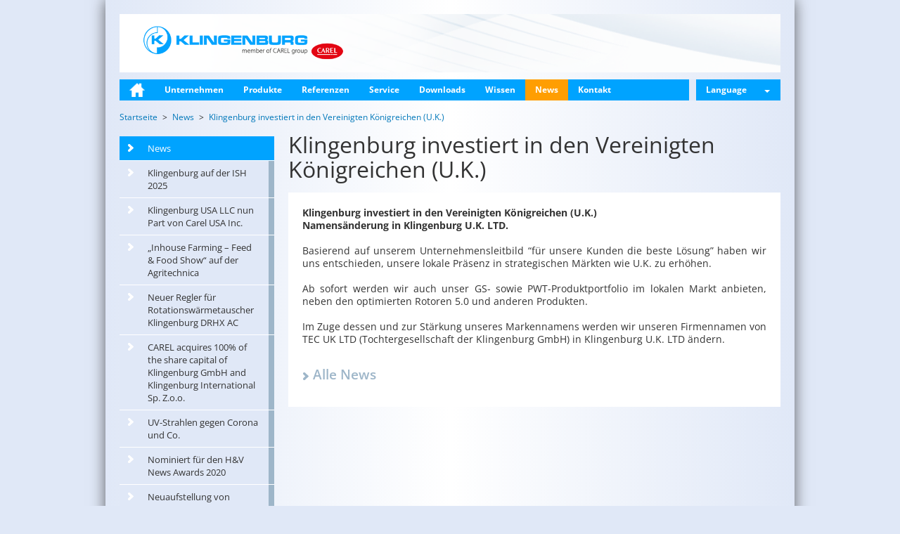

--- FILE ---
content_type: text/html; charset=utf-8
request_url: http://www.klingenburg.at/de/news/klingenburg-investiert-in-den-vereinigten-koenigreichen-uk/
body_size: 6817
content:
<!DOCTYPE html>
<html lang="de">
<head>

<meta charset="utf-8">
<!-- 
	This website is powered by TYPO3 - inspiring people to share!
	TYPO3 is a free open source Content Management Framework initially created by Kasper Skaarhoj and licensed under GNU/GPL.
	TYPO3 is copyright 1998-2015 of Kasper Skaarhoj. Extensions are copyright of their respective owners.
	Information and contribution at http://typo3.org/
-->



<title>Klingenburg investiert in den Vereinigten Königreichen (U.K.): Klingenburg GmbH</title>
<meta name="generator" content="TYPO3 CMS">
<meta name="keywords" content="Klingenburg investiert in den Vereinigten Königreichen (U.K.) / Namensänderung in Klingenburg U.K. LTD.">
<meta name="description" content="Klingenburg investiert in den Vereinigten Königreichen (U.K.) / Namensänderung in Klingenburg U.K. LTD.">


<link rel="stylesheet" type="text/css" href="/typo3conf/ext/kb/Resources/Public/Styles/fonts-pt-sans.css?1687442684" media="all">
<link rel="stylesheet" type="text/css" href="/typo3conf/ext/kb/Resources/Public/Styles/fonts-open-sans.css?1687442684" media="all">
<link rel="stylesheet" type="text/css" href="/typo3temp/stylesheet_b01ec6fe37.css?1661178157" media="all">
<link rel="stylesheet" type="text/css" href="/typo3conf/ext/kb_locations/Resources/Public/Styles/Locations.css?1687450775" media="all">
<link rel="stylesheet" type="text/css" href="/typo3temp/less_styles_bc4150d023d3255136db671d61ac93f2.css?1714651186" media="all">
<link rel="stylesheet" type="text/css" href="/typo3temp/less_styles_f7531e2d0ea27233ce00b5f01c5bf335.css?1444927422" media="print">


<script src="/typo3conf/ext/kb/Resources/Public/JavaScript/jquery.min.js?1687442782" type="text/javascript"></script>
<script src="/typo3conf/ext/kb/Resources/Public/JavaScript/dropdown.js?1392312299" type="text/javascript"></script>
<script src="/typo3conf/ext/kb/Resources/Public/JavaScript/modal.js?1392312299" type="text/javascript"></script>
<script src="/typo3conf/ext/kb/Resources/Public/JavaScript/jssor.slider.mini.js?1413378998" type="text/javascript"></script>
<script src="/typo3conf/ext/kb/Resources/Public/JavaScript/Hyphenator.js?1366905030" type="text/javascript"></script>
<script src="/typo3conf/ext/kb/Resources/Public/JavaScript/scripts.js?1425541109" type="text/javascript"></script>


<meta name="viewport" content="width=device-width, initial-scale=1, maximum-scale=1, user-scalable=no">
<meta property="og:type" content="website" />
<meta property="og:title" content="Klingenburg investiert in den Vereinigten Königreichen (U.K.)" />
<meta property="og:description" content="Klingenburg investiert in den Vereinigten Königreichen (U.K.) / Namensänderung in Klingenburg U.K. LTD." />
<meta property="og:image" content="" />
<meta property="og:url" content="http://test.klingenburg.de/de/news/klingenburg-investiert-in-den-vereinigten-koenigreichen-uk/" /><meta property="twitter:card" content="" />
<meta property="twitter:title" content="Klingenburg investiert in den Vereinigten Königreichen (U.K.)" />
<meta property="twitter:description" content="Klingenburg investiert in den Vereinigten Königreichen (U.K.) / Namensänderung in Klingenburg U.K. LTD." />
<meta property="twitter:image" content="" />
<meta property="twitter:url" content="http://test.klingenburg.de/de/news/klingenburg-investiert-in-den-vereinigten-koenigreichen-uk/" />
<meta name="DC.title" content="Klingenburg investiert in den Vereinigten Königreichen (U.K.)">
<meta name="description" content="Klingenburg investiert in den Vereinigten Königreichen (U.K.) / Namensänderung in Klingenburg U.K. LTD.">
<meta name="DC.Description" content="Klingenburg investiert in den Vereinigten Königreichen (U.K.) / Namensänderung in Klingenburg U.K. LTD.">
<meta name="keywords" content="Klingenburg investiert in den Vereinigten Königreichen (U.K.) / Namensänderung in Klingenburg U.K. LTD.">
<meta name="DC.Subject" content="Klingenburg investiert in den Vereinigten Königreichen (U.K.) / Namensänderung in Klingenburg U.K. LTD.">
<meta http-equiv="content-language" content="de">
<meta name="DC.Language" scheme="NISOZ39.50" content="de">
<meta name="date" content="2025-04-16T15:24:27+02:00">
<meta name="DC.date" content="2025-04-16T15:24:27+02:00">
<meta name="robots" content="index,follow">
<link rel="start" href="http://test.klingenburg.de/de/">
<link rel="up" href="http://test.klingenburg.de/de/news/klingenburg-auf-der-ish-2025/">
<link rel="next" href="http://test.klingenburg.de/de/news/klingenburg-gruppe-investiert-in-die-produktfamilie-luftbefeuchter-certo/">
<link rel="prev" href="http://test.klingenburg.de/de/news/klingenburg-entwickelt-mit-mitarbeitern-innovatives-gesundheitsmanagement/">
<link rel="canonical" href="http://test.klingenburg.de/de/news/klingenburg-investiert-in-den-vereinigten-koenigreichen-uk/">
</head>
<body class="language_de " itemscope itemtype="http://schema.org/WebPage">

	<div id="container" class="container">
		<div id="header">
			<a id="page-logo-link" href="/de/">
      
      
			  	
					  	<img src="/typo3conf/ext/kb/Resources/Public/Images/klingenburg-logo-de.png" alt="Klingenburg GmbH - Energy Recovery" id="page-logo"/>
				  	
          
        
			</a>
			<h3 id="slogan" class="hidden-xs">
				
			</h3>
			<button id="mobile-menu-toggle" type="button" class="navbar-toggle hidden-lg">
				<span class="icon-bar"></span>
				<span class="icon-bar"></span>
				<span class="icon-bar"></span>
			</button>
		</div>
		<div class="navbar-collapse collapse visible-lg">
			<ul id="main-menu" class="nav">
				
					
						
								<li>
									
											<a class="fly-out-toggle home-link" href="/de/">
												<img class="default" alt="Home" src="/typo3temp/_processed_/csm_home-button_f5976edd8d.png" width="22" height="20" />
												<img class="over" alt="Home" src="/typo3temp/_processed_/csm_home-button-over_50310431be.png" width="22" height="20" />
											</a>
										
									<div class="fly-out hidden-md">
										<div class="row">
											
										</div>
									</div>
								</li>
							
					
						
								<li>
									
											<a class="fly-out-toggle" href="/de/unternehmen/wer-wir-sind/">Unternehmen</a>
										
									<div class="fly-out hidden-md">
										<div class="row">
											<div id="c81" class="image csc-default"><div class="csc-header csc-header-n1"><h1 class="csc-firstHeader"><a href="/de/unternehmen/wer-wir-sind/">Wer wir sind</a></h1></div><div class="csc-textpic csc-textpic-center csc-textpic-above"><div class="csc-textpic-imagewrap" data-csc-images="1" data-csc-cols="2"><div class="csc-textpic-center-outer"><div class="csc-textpic-center-inner"><figure class="csc-textpic-image csc-textpic-last"><a href="/de/unternehmen/wer-wir-sind/"><img src="/fileadmin/_processed_/csm_menue_unternehmen_gladbeck_9d95499340.jpg" width="220" height="126" alt=""></a></figure></div></div></div></div></div><div id="c82" class="image csc-default"><div class="csc-header csc-header-n2"><h1><a href="/de/unternehmen/standorte/">Standorte</a></h1></div><div class="csc-textpic csc-textpic-center csc-textpic-above"><div class="csc-textpic-imagewrap" data-csc-images="1" data-csc-cols="1"><div class="csc-textpic-center-outer"><div class="csc-textpic-center-inner"><figure class="csc-textpic-image csc-textpic-last"><a href="/de/unternehmen/standorte/"><img src="/fileadmin/user_upload/international_share/menue/menue_unternehmen_standorte.jpg" width="470" height="240" alt=""></a></figure></div></div></div></div></div><div id="c88" class="image csc-default"><div class="csc-header csc-header-n3"><h1><a href="/de/unternehmen/stellenangebote/">Stellenangebote</a></h1></div><div class="csc-textpic csc-textpic-center csc-textpic-above"><div class="csc-textpic-imagewrap" data-csc-images="1" data-csc-cols="2"><div class="csc-textpic-center-outer"><div class="csc-textpic-center-inner"><figure class="csc-textpic-image csc-textpic-last"><a href="/de/unternehmen/stellenangebote/"><img src="/fileadmin/_processed_/csm_menue_unternehmen_stellen_3f39608dba.jpg" width="220" height="113" alt=""></a></figure></div></div></div></div></div>
										</div>
									</div>
								</li>
							
					
						
								<li>
									
											<a class="fly-out-toggle" href="/de/produkte/produktuebersicht/">Produkte</a>
										
									<div class="fly-out hidden-md">
										<div class="row">
											<div id="c83" class="textpic csc-default"><div class="csc-textpic csc-textpic-center csc-textpic-above"><div class="csc-textpic-imagewrap" data-csc-images="1" data-csc-cols="2"><div class="csc-textpic-center-outer"><div class="csc-textpic-center-inner"><figure class="csc-textpic-image csc-textpic-last"><a href="/de/produkte/rotationswaermetauscher/"><img src="/fileadmin/user_upload/international_share/menue/menue_produkte_rotor02.jpg" width="470" height="240" alt=""></a></figure></div></div></div><div class="csc-textpic-text"><h1><a href="/de/produkte/rotationswaermetauscher/" class="internal-link">Rotations-<br />Wärmetauscher</a></h1>
<p class="bodytext"><a href="/de/produkte/rotationswaermetauscher/rotoren-fuer-die-raumlufttechnik/" class="internal-link">Rotoren für die<br /> Raumlufttechnik</a> </p>
<p class="bodytext"><a href="/de/produkte/rotationswaermetauscher/sorptionsrotor-hugo/" class="internal-link">Sorptionrotor HUgo</a></p>
<p class="bodytext"><a href="/de/produkte/rotationswaermetauscher/rotoren-fuer-lackieranlagen/" class="internal-link">Rotoren für Lackieranlagen</a></p>
<p class="bodytext"><a href="/de/produkte/rotationswaermetauscher/rotoren-fuer-rechenzentren/" class="internal-link">Rotoren für Rechenzentren</a></p></div></div></div><div id="c85" class="textpic csc-default"><div class="csc-textpic csc-textpic-center csc-textpic-above"><div class="csc-textpic-imagewrap" data-csc-images="1" data-csc-cols="2"><div class="csc-textpic-center-outer"><div class="csc-textpic-center-inner"><figure class="csc-textpic-image csc-textpic-last"><a href="/de/produkte/plattenwaermetauscher/kreuzstrom-plattenwaermetauscher/"><img src="/fileadmin/user_upload/international_share/menue/menue_produkte_pwt.jpg" width="470" height="240" alt=""></a></figure></div></div></div><div class="csc-textpic-text"><h1><a href="/de/produkte/plattenwaermetauscher/kreuzstrom-plattenwaermetauscher/" class="internal-link">Kreuzstrom-Plattenwärmetauscher</a></h1>
<p class="bodytext"><a href="/de/produkte/plattenwaermetauscher/kreuzstrom-plattenwaermetauscher/" class="internal-link">PWT für Temperaturen<br />bis zu 300°C</a></p></div></div></div><div id="c86" class="textpic csc-default"><div class="csc-textpic csc-textpic-center csc-textpic-above"><div class="csc-textpic-imagewrap" data-csc-images="1" data-csc-cols="2"><div class="csc-textpic-center-outer"><div class="csc-textpic-center-inner"><figure class="csc-textpic-image csc-textpic-last"><a href="/de/produkte/luftbefeuchter/certo/"><img src="/fileadmin/user_upload/international_share/menue/menue_produkte_certo.jpg" width="470" height="240" alt=""></a></figure></div></div></div><div class="csc-textpic-text"><h1><a href="/de/produkte/luftbefeuchter/certo/" class="internal-link">Luftbefeuchter</a><br /><br /></h1>
<p class="bodytext"><a href="/de/produkte/luftbefeuchter/certo/" class="internal-link">Hochdruckbefeuchter CERTO</a></p></div></div></div>
										</div>
									</div>
								</li>
							
					
						
								<li>
									
											<a class="fly-out-toggle" href="/de/referenzen/kundenauswahl/">Referenzen</a>
										
									<div class="fly-out hidden-md">
										<div class="row">
											<div id="c190" class="textpic csc-default"><div class="csc-textpic csc-textpic-center csc-textpic-above"><div class="csc-textpic-imagewrap" data-csc-images="1" data-csc-cols="2"><div class="csc-textpic-center-outer"><div class="csc-textpic-center-inner"><figure class="csc-textpic-image csc-textpic-last"><a href="/de/referenzen/kundenauswahl/"><img src="/fileadmin/user_upload/germany/Referenzen/Kunden_Logos/logowall_1.jpg" width="300" height="511" alt=""></a></figure></div></div></div><div class="csc-textpic-text"><h1>&nbsp;</h1></div></div></div><div id="c189" class="textpic csc-default"><div class="csc-textpic-text"><h1><a href="/de/referenzen/mekka-shamiya-projekt/" class="internal-link">Projektbeispiele</a></h1>
<p class="bodytext"><a href="/de/referenzen/mekka-shamiya-projekt/" class="internal-link">Mekka, Shamiya-Projekt</a></p>
<p class="bodytext"><a href="/de/referenzen/bundeskanzleramt-berlin/" class="internal-link">Bundeskanzleramt, Berlin</a></p>
<p class="bodytext"><a href="/de/referenzen/fussballstadien/" class="internal-link">Fußballstadien</a></p>
<p class="bodytext"><a href="/de/referenzen/o2-world-in-berlin/" class="internal-link">O2-World in Berlin</a></p>
<p class="bodytext"><a href="/de/referenzen/gewandhaus-leipzig/" class="internal-link">Gewandhaus Leipzig</a></p>
<p class="bodytext"><a href="/de/referenzen/kreuzfahrtschiffe/" class="internal-link">Kreuzfahrtschiffe</a></p>
<p class="bodytext"><a href="/de/referenzen/kuehlung-von-rechenzentren/" class="internal-link">Kühlung von Rechenzentren<br /></a></p>
<p class="bodytext"><a href="/de/referenzen/hotel-adlon-und-co/" class="internal-link">Hotel Adlon und Co.</a></p>
<p class="bodytext"><a href="/de/referenzen/shopping-malls/" class="internal-link">Shopping Malls</a></p>
<p class="bodytext"><a href="/de/referenzen/farbspritzanlagen-automobil-und-luftfahrt/" class="internal-link">Farbspritzanlagen Automobil und Luftfahrt</a></p>
<p class="bodytext"><a href="/de/referenzen/flughaefen/" class="internal-link">Flughäfen</a></p>
<p class="bodytext"><a href="/de/referenzen/flugzeugbau/" class="internal-link">Flugzeugbau</a></p>
<p class="bodytext"><a href="/de/referenzen/kliniken-und-krankenhaeuser/" class="internal-link">Kliniken und Krankenhäuser<br /></a></p></div></div>
										</div>
									</div>
								</li>
							
					
						
								<li>
									
											<a class="fly-out-toggle" href="/de/service/">Service</a>
										
									<div class="fly-out hidden-md">
										<div class="row">
											
										</div>
									</div>
								</li>
							
					
						
								<li>
									
											<a class="fly-out-toggle" href="/de/downloads/alle-dokumente/">Downloads</a>
										
									<div class="fly-out hidden-md">
										<div class="row">
											<div id="c225" class="text csc-default"><p class="bodytext"><a href="/de/downloads/alle-dokumente/" target="index.php?id=116&amp;L=1" class="internal-link">Alle Dokumente</a></p>
<p class="bodytext"><a href="/de/downloads/alle-dokumente/produktkataloge/" target="_top" class="internal-link">Produkt Kataloge</a></p>
<p class="bodytext"><a href="/de/downloads/alle-dokumente/zertifikate/" class="internal-link">Zertifikate</a></p>
<p class="bodytext"><a href="/de/downloads/alle-dokumente/bedienungsanleitungen/" target="_top" class="internal-link">Bedienungsanleitungen</a></p>
<p class="bodytext"><a href="/de/downloads/alle-dokumente/wartung-und-instandhaltung/" class="internal-link">Wartung &amp; Instandhaltung</a></p>
<p class="bodytext"><a href="/de/downloads/alle-dokumente/zubehoer/" class="internal-link">Zubehör</a></p>
<p class="bodytext"><a href="/de/downloads/software/" class="internal-link">Software</a></p>
<p class="bodytext"><a href="/de/downloads/alle-dokumente/videos/" class="internal-link">Videos</a></p></div>
										</div>
									</div>
								</li>
							
					
						
								<li>
									
											<a class="fly-out-toggle" href="/de/wissen/geld-sparen/">Wissen</a>
										
									<div class="fly-out hidden-md">
										<div class="row">
											<div id="c87" class="text csc-default"><p class="bodytext"><a href="/de/wissen/geld-sparen/" class="internal-link">Geld sparen</a></p>
<p class="bodytext"> <a href="/de/wissen/klima-schuetzen/" class="internal-link">Klima schützen<br /></a></p>
<p class="bodytext"><a href="/de/wissen/rotationswaermetauscher/" class="internal-link">Rotationswärmetauscher</a></p>
<p class="bodytext"><a href="/de/wissen/plattenwaermetauscher/" class="internal-link">Plattenwärmetauscher</a></p>
<p class="bodytext"><a href="/de/wissen/regeneration-rekuperation/" class="internal-link">Regeneration-Rekuperation</a></p>
<p class="bodytext"><a href="/de/wissen/rueckwaermzahl/" class="internal-link">Rückwärmzahl</a></p>
<p class="bodytext"><a href="/de/wissen/sensible-und-latente-waerme/" class="internal-link">Sensible und latente Wärme</a></p>
<p class="bodytext"><a href="/de/wissen/enthalpie/" class="internal-link">Enthalpie</a></p>
<p class="bodytext"><a href="/de/wissen/sorption/" class="internal-link">Sorption</a></p>
<p class="bodytext"><a href="/de/wissen/dekatrur-beschichtungstechnologie/" class="internal-link">DekaTru® Technologie</a></p>
<p class="bodytext"><a href="/de/wissen/dec-trocknen-und-kuehlen-ohne-kaeltemaschine/" class="internal-link">DEC</a></p>
<p class="bodytext"><a href="/de/wissen/adiabate-kuehlung/" class="internal-link">Adiabate Kühlung</a></p></div>
										</div>
									</div>
								</li>
							
					
						
								<li class="active">
									
											<a class="fly-out-toggle" href="/de/news/klingenburg-auf-der-ish-2025/">News</a>
										
									<div class="fly-out hidden-md">
										<div class="row">
											
										</div>
									</div>
								</li>
							
					
						
								<li>
									
											<a class="fly-out-toggle" href="/de/kontakt/beratung-und-vertrieb/">Kontakt</a>
										
									<div class="fly-out hidden-md">
										<div class="row">
											
										</div>
									</div>
								</li>
							
					
				
                
    <li class="lang-menu-switch dropdown dropdown-menu-right">
        <a class="language-link">Language <b class="caret"></b></a>

        <div class="language-menu dropdown-menu">
            
                
                        <ul class="country">
                            <li class="country-flag de">Deutschland</li>
                            
                            
                                <li >
                                <a href="//www.klingenburg.de/de/">Deutsch</a>
                                </li>
                            
                                <li >
                                <a href="//www.klingenburg.de/en/">English</a>
                                </li>
                            
                        </ul>
                    
            
                
                        <ul class="country">
                            <li class="country-flag gb">UK</li>
                            
                            
                                <li >
                                <a href="//www.klingenburg.uk/">English</a>
                                </li>
                            
                        </ul>
                    
            
                
                        <ul class="country">
                            <li class="country-flag pl">Polen</li>
                            
                            
                                <li >
                                <a href="//www.klingenburg.pl">Polski</a>
                                </li>
                            
                                <li >
                                <a href="//ru.klingenburg.pl">Русский</a>
                                </li>
                            
                                <li >
                                <a href="//ua.klingenburg.pl">Український</a>
                                </li>
                            
                        </ul>
                    
            
                
                        <ul class="country">
                            <li class="country-flag cn">China</li>
                            
                            
                                <li >
                                <a href="//cn.klingenburg.de">中国的</a>
                                </li>
                            
                        </ul>
                    
            
        </div>
    </li>

            </ul>
		</div>
		<div id="page-content">
            <div id="mobile-menu" style="display: none;">
                <ul class="nav nav-sidebar"><li>
<a href="/de/" title="Home">Home</a>
</li>
<li class="sub">
<a href="/de/unternehmen/wer-wir-sind/" title="Unternehmen" class="sub">Unternehmen</a>
</li>
<li class="sub">
<a href="/de/produkte/produktuebersicht/" title="Produkte" class="sub">Produkte</a>
</li>
<li class="sub">
<a href="/de/referenzen/kundenauswahl/" title="Referenzen" class="sub">Referenzen</a>
</li>
<li>
<a href="/de/service/" title="Service">Service</a>
</li>
<li class="sub">
<a href="/de/downloads/alle-dokumente/" title="Downloads" class="sub">Downloads</a>
</li>
<li class="sub">
<a href="/de/wissen/geld-sparen/" title="Wissen" class="sub">Wissen</a>
</li>
<li class="active sub">
<a href="/de/news/klingenburg-auf-der-ish-2025/" title="News" class="active sub">News</a>
<ul class="nav nav-sidebar lvl-1"><li>
<a href="/de/news/klingenburg-auf-der-ish-2025/" title="Klingenburg auf der ISH 2025">Klingenburg auf der ISH 2025</a>
</li>
<li>
<a href="/de/news/klingenburg-usa-llc-nun-part-von-carel-usa-inc/" title="Klingenburg USA LLC nun Part von Carel USA Inc.">Klingenburg USA LLC nun Part von Carel USA Inc.</a>
</li>
<li>
<a href="/de/news/inhouse-farming-feed-food-show-auf-der-agritechnica/" title="„Inhouse Farming – Feed &amp; Food Show“ auf der Agritechnica">„Inhouse Farming – Feed &amp; Food Show“ auf der Agritechnica</a>
</li>
<li>
<a href="/de/news/neuer-regler-fuer-rotationswaermetauscher-klingenburg-drhx-ac/" title="Neuer Regler für Rotationswärmetauscher Klingenburg DRHX AC">Neuer Regler für Rotationswärmetauscher Klingenburg DRHX AC</a>
</li>
<li>
<a href="/de/news/carel-acquires-100-of-the-share-capital-of-klingenburg-gmbh-and-klingenburg-international-sp-zoo/" title="CAREL acquires 100% of the share capital of Klingenburg GmbH and Klingenburg International Sp. Z.o.o.">CAREL acquires 100% of the share capital of Klingenburg GmbH and Klingenburg International Sp. Z.o.o.</a>
</li>
<li>
<a href="/de/news/uv-strahlen-gegen-corona-und-co/" title="UV-Strahlen gegen Corona und Co.">UV-Strahlen gegen Corona und Co.</a>
</li>
<li>
<a href="/de/news/nominiert-fuer-den-hv-news-awards-2020/" title="Nominiert für den H&amp;V News Awards 2020">Nominiert für den H&amp;V News Awards 2020</a>
</li>
<li>
<a href="/de/news/neuaufstellung-von-klingenburg-erfolgreich-abgeschlossen/" title="Neuaufstellung von Klingenburg erfolgreich abgeschlossen">Neuaufstellung von Klingenburg erfolgreich abgeschlossen</a>
</li>
<li>
<a href="/de/news/aufhebung-des-insolvenzverfahrens-erwartet/" title="Aufhebung des Insolvenzverfahrens in Eigenverwaltung erwartet">Aufhebung des Insolvenzverfahrens erwartet</a>
</li>
<li>
<a href="/de/news/neue-regler-fuer-rotoren/" title="Einführung neuer Steuergeräte für Rotoren">Neue Regler für Rotoren</a>
</li>
<li>
<a href="/de/news/fertigung-von-gsgs-k-in-neuen-haenden/" title="Fertigung von Gegenstromwärmetauschern GS/GS-K in neuen Händen">Fertigung von GS/GS-K in neuen Händen</a>
</li>
<li>
<a href="/de/news/der-neue-rotor-rru-eco/" title="Der neue Rotationswärmetauscher RRU ECO">Der neue Rotor RRU ECO</a>
</li>
<li>
<a href="/de/news/rolf-f-oberhaus-neuer-geschaeftsfuehrer-bei-klingenburg/" title="Rolf F. Oberhaus neuer Geschäftsführer bei Klingenburg">Rolf F. Oberhaus neuer Geschäftsführer bei Klingenburg</a>
</li>
<li>
<a href="/de/news/klingenburg-auf-der-wtt-expo-2018-in-karlsruhe/" title="Klingenburg auf der WTT Expo 2018 in Karlsruhe">Klingenburg auf der WTT Expo 2018 in Karlsruhe</a>
</li>
<li>
<a href="/de/news/klingenburg-entwickelt-mit-mitarbeitern-innovatives-gesundheitsmanagement/" title="Klingenburg entwickelt mit Mitarbeitern innovatives Gesundheitsmanagement">Klingenburg entwickelt mit Mitarbeitern innovatives Gesundheitsmanagement</a>
</li>
<li class="active current">
<a href="/de/news/klingenburg-investiert-in-den-vereinigten-koenigreichen-uk/" title="Klingenburg investiert in den Vereinigten Königreichen (U.K.)" class="active current">Klingenburg investiert in den Vereinigten Königreichen (U.K.)</a>
</li>
<li>
<a href="/de/news/klingenburg-gruppe-investiert-in-die-produktfamilie-luftbefeuchter-certo/" title="Klingenburg-Gruppe investiert in die Produktfamilie Luftbefeuchter Certo">Klingenburg-Gruppe investiert in die Produktfamilie Luftbefeuchter Certo</a>
</li>
<li>
<a href="/de/news/klingenburg-iberica-sl-seit-januar-2018-operativ/" title="Klingenburg Ibérica S.L. seit Januar 2018 operativ">Klingenburg Ibérica S.L. seit Januar 2018 operativ</a>
</li>
<li>
<a href="/de/news/wahlkampfthema-wirtschaft-was-wuenschen-sich-unternehmen-in-nrw-von-der-politik/" title="Wahlkampfthema Wirtschaft: Was wünschen sich Unternehmen in NRW von der Politik?">Wahlkampfthema Wirtschaft: Was wünschen sich Unternehmen in NRW von der Politik?</a>
</li>
<li>
<a href="/de/news/nrw-wirtschaftsminister-duin-besucht-klingenburg/" title="NRW-Wirtschaftsminister Duin besucht Klingenburg">NRW-Wirtschaftsminister Duin besucht Klingenburg</a>
</li>
<li>
<a href="/de/news/hohe-auszeichnung-fuer-thermal-energy-components-uk/" title="Hohe Auszeichnung für Thermal Energy Components UK">Hohe Auszeichnung für Thermal Energy Components UK</a>
</li>
<li>
<a href="/de/news/danke-fuer-ihren-besuch-auf-der-ish-in-frankfurt/" title="Danke für Ihren Besuch auf der ISH in Frankfurt">Danke für Ihren Besuch auf der ISH in Frankfurt</a>
</li>
<li>
<a href="/de/news/alle-news/" title="Alle News">Alle News</a>
</li>
<li class="sub">
<a href="/de/news/archiv/klingenburg-auf-der-ahr-expo-2017-usa/" title="Archiv" class="sub">Archiv</a>
</li>
<li class="sub">
<a href="/de/news/pressespiegel/wahlkampfthema-wirtschaft-klingenburg-im-radio/" title="Pressespiegel" class="sub">Pressespiegel</a>
</li></ul>
</li>
<li class="sub">
<a href="/de/kontakt/beratung-und-vertrieb/" title="Kontakt" class="sub">Kontakt</a>
</li></ul>
                <ul class="nav nav-sidebar">
                    
    <li class="lang-menu-switch dropdown dropdown-menu-right">
        <a class="language-link">Language <b class="caret"></b></a>

        <div class="language-menu dropdown-menu">
            
                
                        <ul class="country">
                            <li class="country-flag de">Deutschland</li>
                            
                            
                                <li >
                                <a href="//www.klingenburg.de/de/">Deutsch</a>
                                </li>
                            
                                <li >
                                <a href="//www.klingenburg.de/en/">English</a>
                                </li>
                            
                        </ul>
                    
            
                
                        <ul class="country">
                            <li class="country-flag gb">UK</li>
                            
                            
                                <li >
                                <a href="//www.klingenburg.uk/">English</a>
                                </li>
                            
                        </ul>
                    
            
                
                        <ul class="country">
                            <li class="country-flag pl">Polen</li>
                            
                            
                                <li >
                                <a href="//www.klingenburg.pl">Polski</a>
                                </li>
                            
                                <li >
                                <a href="//ru.klingenburg.pl">Русский</a>
                                </li>
                            
                                <li >
                                <a href="//ua.klingenburg.pl">Український</a>
                                </li>
                            
                        </ul>
                    
            
                
                        <ul class="country">
                            <li class="country-flag cn">China</li>
                            
                            
                                <li >
                                <a href="//cn.klingenburg.de">中国的</a>
                                </li>
                            
                        </ul>
                    
            
        </div>
    </li>

                </ul>
            </div>
			<div class="content">
				

<div class="row">
	
	
		
			<ul itemprop="breadcrumb" class="breadcrumb">
				
					<li class="active sub" itemscope itemtype="http://data-vocabulary.org/Breadcrumb">
						<a itemprop="url" class="active sub" title="Startseite" href="/de/"><span itemprop="title">Startseite</span></a>
					</li>
				
					<li class="active sub" itemscope itemtype="http://data-vocabulary.org/Breadcrumb">
						<a itemprop="url" class="active sub" title="News" href="/de/news/klingenburg-auf-der-ish-2025/"><span itemprop="title">News</span></a>
					</li>
				
					<li class="active current" itemscope itemtype="http://data-vocabulary.org/Breadcrumb">
						<a itemprop="url" class="active current" title="Klingenburg investiert in den Vereinigten Königreichen (U.K.)" href="/de/news/klingenburg-investiert-in-den-vereinigten-koenigreichen-uk/"><span itemprop="title">Klingenburg investiert in den Vereinigten Königreichen (U.K.)</span></a>
					</li>
				
			</ul>
		
	

</div>

<div class="row">
    <div class="col-sm-3 visible-lg left-column">
        <ul class="nav nav-sidebar white-background"><li>
<a href="/de/" title="Home">Home</a>
</li>
<li class="sub">
<a href="/de/unternehmen/wer-wir-sind/" title="Unternehmen" class="sub">Unternehmen</a>
</li>
<li class="sub">
<a href="/de/produkte/produktuebersicht/" title="Produkte" class="sub">Produkte</a>
</li>
<li class="sub">
<a href="/de/referenzen/kundenauswahl/" title="Referenzen" class="sub">Referenzen</a>
</li>
<li>
<a href="/de/service/" title="Service">Service</a>
</li>
<li class="sub">
<a href="/de/downloads/alle-dokumente/" title="Downloads" class="sub">Downloads</a>
</li>
<li class="sub">
<a href="/de/wissen/geld-sparen/" title="Wissen" class="sub">Wissen</a>
</li>
<li class="active sub">
<a href="/de/news/klingenburg-auf-der-ish-2025/" title="News" class="active sub">News</a>
<ul class="nav nav-sidebar white-background lvl-1"><li>
<a href="/de/news/klingenburg-auf-der-ish-2025/" title="Klingenburg auf der ISH 2025">Klingenburg auf der ISH 2025</a>
</li>
<li>
<a href="/de/news/klingenburg-usa-llc-nun-part-von-carel-usa-inc/" title="Klingenburg USA LLC nun Part von Carel USA Inc.">Klingenburg USA LLC nun Part von Carel USA Inc.</a>
</li>
<li>
<a href="/de/news/inhouse-farming-feed-food-show-auf-der-agritechnica/" title="„Inhouse Farming – Feed &amp; Food Show“ auf der Agritechnica">„Inhouse Farming – Feed &amp; Food Show“ auf der Agritechnica</a>
</li>
<li>
<a href="/de/news/neuer-regler-fuer-rotationswaermetauscher-klingenburg-drhx-ac/" title="Neuer Regler für Rotationswärmetauscher Klingenburg DRHX AC">Neuer Regler für Rotationswärmetauscher Klingenburg DRHX AC</a>
</li>
<li>
<a href="/de/news/carel-acquires-100-of-the-share-capital-of-klingenburg-gmbh-and-klingenburg-international-sp-zoo/" title="CAREL acquires 100% of the share capital of Klingenburg GmbH and Klingenburg International Sp. Z.o.o.">CAREL acquires 100% of the share capital of Klingenburg GmbH and Klingenburg International Sp. Z.o.o.</a>
</li>
<li>
<a href="/de/news/uv-strahlen-gegen-corona-und-co/" title="UV-Strahlen gegen Corona und Co.">UV-Strahlen gegen Corona und Co.</a>
</li>
<li>
<a href="/de/news/nominiert-fuer-den-hv-news-awards-2020/" title="Nominiert für den H&amp;V News Awards 2020">Nominiert für den H&amp;V News Awards 2020</a>
</li>
<li>
<a href="/de/news/neuaufstellung-von-klingenburg-erfolgreich-abgeschlossen/" title="Neuaufstellung von Klingenburg erfolgreich abgeschlossen">Neuaufstellung von Klingenburg erfolgreich abgeschlossen</a>
</li>
<li>
<a href="/de/news/aufhebung-des-insolvenzverfahrens-erwartet/" title="Aufhebung des Insolvenzverfahrens in Eigenverwaltung erwartet">Aufhebung des Insolvenzverfahrens erwartet</a>
</li>
<li>
<a href="/de/news/neue-regler-fuer-rotoren/" title="Einführung neuer Steuergeräte für Rotoren">Neue Regler für Rotoren</a>
</li>
<li>
<a href="/de/news/fertigung-von-gsgs-k-in-neuen-haenden/" title="Fertigung von Gegenstromwärmetauschern GS/GS-K in neuen Händen">Fertigung von GS/GS-K in neuen Händen</a>
</li>
<li>
<a href="/de/news/der-neue-rotor-rru-eco/" title="Der neue Rotationswärmetauscher RRU ECO">Der neue Rotor RRU ECO</a>
</li>
<li>
<a href="/de/news/rolf-f-oberhaus-neuer-geschaeftsfuehrer-bei-klingenburg/" title="Rolf F. Oberhaus neuer Geschäftsführer bei Klingenburg">Rolf F. Oberhaus neuer Geschäftsführer bei Klingenburg</a>
</li>
<li>
<a href="/de/news/klingenburg-auf-der-wtt-expo-2018-in-karlsruhe/" title="Klingenburg auf der WTT Expo 2018 in Karlsruhe">Klingenburg auf der WTT Expo 2018 in Karlsruhe</a>
</li>
<li>
<a href="/de/news/klingenburg-entwickelt-mit-mitarbeitern-innovatives-gesundheitsmanagement/" title="Klingenburg entwickelt mit Mitarbeitern innovatives Gesundheitsmanagement">Klingenburg entwickelt mit Mitarbeitern innovatives Gesundheitsmanagement</a>
</li>
<li class="active current">
<a href="/de/news/klingenburg-investiert-in-den-vereinigten-koenigreichen-uk/" title="Klingenburg investiert in den Vereinigten Königreichen (U.K.)" class="active current">Klingenburg investiert in den Vereinigten Königreichen (U.K.)</a>
</li>
<li>
<a href="/de/news/klingenburg-gruppe-investiert-in-die-produktfamilie-luftbefeuchter-certo/" title="Klingenburg-Gruppe investiert in die Produktfamilie Luftbefeuchter Certo">Klingenburg-Gruppe investiert in die Produktfamilie Luftbefeuchter Certo</a>
</li>
<li>
<a href="/de/news/klingenburg-iberica-sl-seit-januar-2018-operativ/" title="Klingenburg Ibérica S.L. seit Januar 2018 operativ">Klingenburg Ibérica S.L. seit Januar 2018 operativ</a>
</li>
<li>
<a href="/de/news/wahlkampfthema-wirtschaft-was-wuenschen-sich-unternehmen-in-nrw-von-der-politik/" title="Wahlkampfthema Wirtschaft: Was wünschen sich Unternehmen in NRW von der Politik?">Wahlkampfthema Wirtschaft: Was wünschen sich Unternehmen in NRW von der Politik?</a>
</li>
<li>
<a href="/de/news/nrw-wirtschaftsminister-duin-besucht-klingenburg/" title="NRW-Wirtschaftsminister Duin besucht Klingenburg">NRW-Wirtschaftsminister Duin besucht Klingenburg</a>
</li>
<li>
<a href="/de/news/hohe-auszeichnung-fuer-thermal-energy-components-uk/" title="Hohe Auszeichnung für Thermal Energy Components UK">Hohe Auszeichnung für Thermal Energy Components UK</a>
</li>
<li>
<a href="/de/news/danke-fuer-ihren-besuch-auf-der-ish-in-frankfurt/" title="Danke für Ihren Besuch auf der ISH in Frankfurt">Danke für Ihren Besuch auf der ISH in Frankfurt</a>
</li>
<li>
<a href="/de/news/alle-news/" title="Alle News">Alle News</a>
</li>
<li class="sub">
<a href="/de/news/archiv/klingenburg-auf-der-ahr-expo-2017-usa/" title="Archiv" class="sub">Archiv</a>
</li></ul>
</li>
<li class="sub">
<a href="/de/kontakt/beratung-und-vertrieb/" title="Kontakt" class="sub">Kontakt</a>
</li></ul>
        
            
                
                    <ul class="menu csc-default product-menu nav nav-sidebar">
                        <li class="active sub">
                            <a href="/de/news/pressespiegel/wahlkampfthema-wirtschaft-klingenburg-im-radio/">
                                Pressespiegel
                            </a>
                            <ul class="nav nav-sidebar white-background lvl-1"><li>
<a href="/de/news/pressespiegel/wahlkampfthema-wirtschaft-klingenburg-im-radio/" title="Wahlkampfthema Wirtschaft: Klingenburg im Radio">Wahlkampfthema Wirtschaft: Klingenburg im Radio</a>
</li>
<li>
<a href="/de/news/pressespiegel/klingenburg-startet-neu-durch/" title="Klingenburg startet neu durch">Klingenburg startet neu durch</a>
</li>
<li>
<a href="/de/news/pressespiegel/hightech-von-klingenburg-hilft-in-der-arktis/" title="Hightech von Klingenburg hilft in der Arktis">Hightech von Klingenburg hilft in der Arktis</a>
</li>
<li>
<a href="/de/news/pressespiegel/waermeraeder-fuer-kuehle-rechner/" title="Wärmeräder für kühle Rechner">Wärmeräder für kühle Rechner</a>
</li>
<li>
<a href="/de/news/pressespiegel/global-player-hinter-alter-zechenmauer/" title="Global Player hinter alter Zechenmauer">Global Player hinter alter Zechenmauer</a>
</li>
<li>
<a href="/de/news/pressespiegel/umweltminister-bei-klingenburg/" title="Umweltminister bei Klingenburg">Umweltminister bei Klingenburg</a>
</li>
<li>
<a href="/de/news/pressespiegel/uebersicht-pressespiegel/" title="Übersicht Pressespiegel">Übersicht Pressespiegel</a>
</li></ul>
                        </li>
                    </ul>
                
            
        
        <div id="c6531" class="shortcut csc-default"><div id="c772" class="textpic csc-default col-xs-12 white-background csc-space-before-15"><div class="csc-header csc-header-n1"><h2 class="csc-firstHeader">Kontakt</h2></div><div class="csc-textpic-text"><p class="bodytext">Klingenburg GmbH</p>
<p class="bodytext">Tel: +49 2043 96 36 0</p>
<p class="bodytext">Mail:<a href="mailto:info@klingenburg.de" class="mail"><span class="icon-mail"></span></a></p></div></div></div>
    </div>
    <div class="col-lg-9 col-sm-12">
        <div class="page-title">
            <div id="c6533" class="header csc-default"><div class="csc-header csc-header-n1"><h1 class="csc-firstHeader">Klingenburg investiert in den Vereinigten Königreichen (U.K.)</h1></div></div>
        </div>
        <div class="white-background page-content">
            <div id="c6537" class="text csc-default"><p class="bodytext"><b>Klingenburg investiert in den Vereinigten Königreichen (U.K.)<br />Namensänderung in Klingenburg U.K. LTD.</b><br /><br />Basierend auf unserem Unternehmensleitbild “für unsere Kunden die beste Lösung” haben wir uns entschieden, unsere lokale Präsenz in strategischen Märkten wie U.K. zu erhöhen.<br /><br />Ab sofort werden wir auch unser GS- sowie PWT-Produktportfolio im lokalen Markt anbieten, neben den optimierten Rotoren 5.0 und anderen Produkten.<br /><br />Im Zuge dessen und zur Stärkung unseres Markennamens werden wir unseren Firmennamen von <br />TEC UK LTD (Tochtergesellschaft der Klingenburg GmbH) in Klingenburg U.K. LTD ändern.</p></div><div id="c6540" class="text csc-default"><p class="bodytext"><br /><a href="/de/news/alle-news/" class="internal-link back-link">Alle News</a></p></div>
        </div>
    </div>
</div>

			</div>
		</div>
		<div id="footer">
			<div id="footer-links" class="row">
				<div class="column col-sm-3 col-xs-12 contact-info">
					<div id="c23" class="text csc-default"><p class="bodytext"><b>Klingenburg GmbH</b></p>
<p class="bodytext">Tel: +49 2043 96 36 0</p>
<p class="bodytext">Mail:<a href="mailto:info@klingenburg.de" class="mail"><span class="icon-mail"></span></a></p></div>
				</div>
				<div class="column col-sm-2 col-xs-12 international-links">
					<div id="c26" class="text csc-default"><p class="bodytext"><a href="http://www.klingenburg.pl/" target="_blank" class="external-link-new-window">Polen</a></p>
<p class="bodytext"><a href="http://cn.klingenburg.de/" target="_blank" class="external-link-new-window">China</a></p>
<p class="bodytext"><a href="http://www.klingenburg.co.uk/" target="_blank" class="external-link-new-window">UK</a></p>
<p class="bodytext">&nbsp;</p>
<p class="bodytext">&nbsp;</p></div>
				</div>
				<div class="column col-sm-2 col-xs-12 internal-links">
					<div id="c27" class="text csc-default"><p class="bodytext"><a href="/de/impressum-agb-aeb/" class="internal-link">Impressum/AGB/AEB</a></p>
<p class="bodytext"><a href="/de/datenschutz/" class="internal-link">Datenschutz</a></p></div>
				</div>
				<div class="column col-sm-2 col-xs-12 social-icons">
					<div id="c7741" class="textpic csc-default"><div class="csc-textpic-text"><p class="bodytext"><a href="http://www.klingenburg.de/?id=861" target="_blank" class="internal-link-new-window">Enews anmelden<br /></a></p>
<p class="bodytext"><a href="http://www.klingenburg.de/?id=863" target="_blank" class="class">Enews abmelden<br /></a></p></div></div>
				</div>
				<div class="column col-sm-3 col-xs-12" id="icons">
					<div id="c44" class="image csc-default"><div class="csc-textpic csc-textpic-left csc-textpic-above"><div class="csc-textpic-imagewrap" data-csc-images="1" data-csc-cols="4"><figure class="csc-textpic-image csc-textpic-last"><a href="http://www.linkedin.com/company/klingenburg-gmbh" target="_blank"><img src="/fileadmin/user_upload/_DEV_data/social_icons/linkedin.png" width="34" height="34" alt=""></a></figure></div></div></div>
				</div>
			</div>
		</div>
	</div>
	<div class="modal" id="layer" tabindex="-1" role="dialog" aria-hidden="true">
		<div class="modal-dialog">
			<div class="modal-content">
                <div id="modal-close"></div>
				<div class="modal-body">
				</div>
			</div>
			<!-- /.modal-content -->
		</div>
		<!-- /.modal-dialog -->
	</div>
	<!-- /.modal -->
	<div id="fb-root"></div>




</body>
</html>
<!-- Cached page generated 18-01-26 20:23. Expires 19-01-26 20:23 -->
<!-- Parsetime: 0ms -->

--- FILE ---
content_type: text/css
request_url: http://www.klingenburg.at/typo3conf/ext/kb/Resources/Public/Styles/fonts-pt-sans.css?1687442684
body_size: 4831
content:
/* pt-sans-regular - cyrillic_cyrillic-ext_latin_latin-ext */
@font-face {
  font-display: swap; /* Check https://developer.mozilla.org/en-US/docs/Web/CSS/@font-face/font-display for other options. */
  font-family: 'PT Sans';
  font-style: normal;
  font-weight: 400;
  src: url('../Fonts/PT-Sans/pt-sans-v17-cyrillic_cyrillic-ext_latin_latin-ext-regular.eot'); /* IE9 Compat Modes */
  src: url('../Fonts/PT-Sans/pt-sans-v17-cyrillic_cyrillic-ext_latin_latin-ext-regular.eot?#iefix') format('embedded-opentype'), /* IE6-IE8 */
       url('../Fonts/PT-Sans/pt-sans-v17-cyrillic_cyrillic-ext_latin_latin-ext-regular.woff2') format('woff2'), /* Chrome 36+, Opera 23+, Firefox 39+, Safari 12+, iOS 10+ */
       url('../Fonts/PT-Sans/pt-sans-v17-cyrillic_cyrillic-ext_latin_latin-ext-regular.woff') format('woff'), /* Chrome 5+, Firefox 3.6+, IE 9+, Safari 5.1+, iOS 5+ */
       url('../Fonts/PT-Sans/pt-sans-v17-cyrillic_cyrillic-ext_latin_latin-ext-regular.ttf') format('truetype'), /* Chrome 4+, Firefox 3.5+, IE 9+, Safari 3.1+, iOS 4.2+, Android Browser 2.2+ */
       url('../Fonts/PT-Sans/pt-sans-v17-cyrillic_cyrillic-ext_latin_latin-ext-regular.svg#PTSans') format('svg'); /* Legacy iOS */
}
/* pt-sans-italic - cyrillic_cyrillic-ext_latin_latin-ext */
@font-face {
  font-display: swap; /* Check https://developer.mozilla.org/en-US/docs/Web/CSS/@font-face/font-display for other options. */
  font-family: 'PT Sans';
  font-style: italic;
  font-weight: 400;
  src: url('../Fonts/PT-Sans/pt-sans-v17-cyrillic_cyrillic-ext_latin_latin-ext-italic.eot'); /* IE9 Compat Modes */
  src: url('../Fonts/PT-Sans/pt-sans-v17-cyrillic_cyrillic-ext_latin_latin-ext-italic.eot?#iefix') format('embedded-opentype'), /* IE6-IE8 */
       url('../Fonts/PT-Sans/pt-sans-v17-cyrillic_cyrillic-ext_latin_latin-ext-italic.woff2') format('woff2'), /* Chrome 36+, Opera 23+, Firefox 39+, Safari 12+, iOS 10+ */
       url('../Fonts/PT-Sans/pt-sans-v17-cyrillic_cyrillic-ext_latin_latin-ext-italic.woff') format('woff'), /* Chrome 5+, Firefox 3.6+, IE 9+, Safari 5.1+, iOS 5+ */
       url('../Fonts/PT-Sans/pt-sans-v17-cyrillic_cyrillic-ext_latin_latin-ext-italic.ttf') format('truetype'), /* Chrome 4+, Firefox 3.5+, IE 9+, Safari 3.1+, iOS 4.2+, Android Browser 2.2+ */
       url('../Fonts/PT-Sans/pt-sans-v17-cyrillic_cyrillic-ext_latin_latin-ext-italic.svg#PTSans') format('svg'); /* Legacy iOS */
}
/* pt-sans-700 - cyrillic_cyrillic-ext_latin_latin-ext */
@font-face {
  font-display: swap; /* Check https://developer.mozilla.org/en-US/docs/Web/CSS/@font-face/font-display for other options. */
  font-family: 'PT Sans';
  font-style: normal;
  font-weight: 700;
  src: url('../Fonts/PT-Sans/pt-sans-v17-cyrillic_cyrillic-ext_latin_latin-ext-700.eot'); /* IE9 Compat Modes */
  src: url('../Fonts/PT-Sans/pt-sans-v17-cyrillic_cyrillic-ext_latin_latin-ext-700.eot?#iefix') format('embedded-opentype'), /* IE6-IE8 */
       url('../Fonts/PT-Sans/pt-sans-v17-cyrillic_cyrillic-ext_latin_latin-ext-700.woff2') format('woff2'), /* Chrome 36+, Opera 23+, Firefox 39+, Safari 12+, iOS 10+ */
       url('../Fonts/PT-Sans/pt-sans-v17-cyrillic_cyrillic-ext_latin_latin-ext-700.woff') format('woff'), /* Chrome 5+, Firefox 3.6+, IE 9+, Safari 5.1+, iOS 5+ */
       url('../Fonts/PT-Sans/pt-sans-v17-cyrillic_cyrillic-ext_latin_latin-ext-700.ttf') format('truetype'), /* Chrome 4+, Firefox 3.5+, IE 9+, Safari 3.1+, iOS 4.2+, Android Browser 2.2+ */
       url('../Fonts/PT-Sans/pt-sans-v17-cyrillic_cyrillic-ext_latin_latin-ext-700.svg#PTSans') format('svg'); /* Legacy iOS */
}
/* pt-sans-700italic - cyrillic_cyrillic-ext_latin_latin-ext */
@font-face {
  font-display: swap; /* Check https://developer.mozilla.org/en-US/docs/Web/CSS/@font-face/font-display for other options. */
  font-family: 'PT Sans';
  font-style: italic;
  font-weight: 700;
  src: url('../Fonts/PT-Sans/pt-sans-v17-cyrillic_cyrillic-ext_latin_latin-ext-700italic.eot'); /* IE9 Compat Modes */
  src: url('../Fonts/PT-Sans/pt-sans-v17-cyrillic_cyrillic-ext_latin_latin-ext-700italic.eot?#iefix') format('embedded-opentype'), /* IE6-IE8 */
       url('../Fonts/PT-Sans/pt-sans-v17-cyrillic_cyrillic-ext_latin_latin-ext-700italic.woff2') format('woff2'), /* Chrome 36+, Opera 23+, Firefox 39+, Safari 12+, iOS 10+ */
       url('../Fonts/PT-Sans/pt-sans-v17-cyrillic_cyrillic-ext_latin_latin-ext-700italic.woff') format('woff'), /* Chrome 5+, Firefox 3.6+, IE 9+, Safari 5.1+, iOS 5+ */
       url('../Fonts/PT-Sans/pt-sans-v17-cyrillic_cyrillic-ext_latin_latin-ext-700italic.ttf') format('truetype'), /* Chrome 4+, Firefox 3.5+, IE 9+, Safari 3.1+, iOS 4.2+, Android Browser 2.2+ */
       url('../Fonts/PT-Sans/pt-sans-v17-cyrillic_cyrillic-ext_latin_latin-ext-700italic.svg#PTSans') format('svg'); /* Legacy iOS */
}


--- FILE ---
content_type: application/x-javascript
request_url: http://www.klingenburg.at/typo3conf/ext/kb/Resources/Public/JavaScript/jssor.slider.mini.js?1413378998
body_size: 56492
content:
(function(g,f,b,e,c,d,h){/*! Jssor */
	new(function(){this.$DebugMode=c;this.$Log=function(c,d){var a=g.console||{},b=this.$DebugMode;if(b&&a.log)a.log(c);else b&&d&&alert(c)};this.$Error=function(b,d){var c=g.console||{},a=this.$DebugMode;if(a&&c.error)c.error(b);else a&&alert(b);if(a)throw d||new Error(b);};this.$Fail=function(a){throw new Error(a);};this.$Assert=function(b,c){var a=this.$DebugMode;if(a)if(!b)throw new Error("Assert failed "+c||"");};this.$Trace=function(c){var a=g.console||{},b=this.$DebugMode;b&&a.log&&a.log(c)};this.$Execute=function(b){var a=this.$DebugMode;a&&b()};this.$LiveStamp=function(c,d){var b=this.$DebugMode;if(b){var a=f.createElement("DIV");a.setAttribute("id",d);c.$Live=a}};this.$C_AbstractMethod=function(){throw new Error("The method is abstract, it should be implemented by subclass.");};function a(b){if(b.constructor===a.caller)throw new Error("Cannot create instance of an abstract class.");}this.$C_AbstractClass=a});var i=function(c,d){var a=this;a.x=c;a.y=d;a.$Plus=function(a){return new i(c+a.x,d+a.y)};a.$Minus=function(a){return new i(c-a.x,d-a.y)};a.$Times=function(a){return new i(c*a,d*a)};a.$Divide=function(a){return new i(c/a,d/a)};a.$Negate=function(){return new i(-c,-d)};a.$DistanceTo=function(a){return b.sqrt(b.pow(c-a.x,2)+b.pow(d-a.y,2))};a.$Apply=function(a){return new i(a(c),a(d))};a.$Equals=function(a){return a instanceof i&&c===a.x&&d===a.y};a.$ToString=function(){return"("+c+","+d+")"}},l=g.$JssorEasing$={$EaseLinear:function(a){return a},$EaseGoBack:function(a){return 1-b.abs(2-1)},$EaseSwing:function(a){return-b.cos(a*b.PI)/2+.5},$EaseInQuad:function(a){return a*a},$EaseOutQuad:function(a){return-a*(a-2)},$EaseInOutQuad:function(a){return(a*=2)<1?1/2*a*a:-1/2*(--a*(a-2)-1)},$EaseInCubic:function(a){return a*a*a},$EaseOutCubic:function(a){return(a-=1)*a*a+1},$EaseInOutCubic:function(a){return(a*=2)<1?1/2*a*a*a:1/2*((a-=2)*a*a+2)},$EaseInQuart:function(a){return a*a*a*a},$EaseOutQuart:function(a){return-((a-=1)*a*a*a-1)},$EaseInOutQuart:function(a){return(a*=2)<1?1/2*a*a*a*a:-1/2*((a-=2)*a*a*a-2)},$EaseInQuint:function(a){return a*a*a*a*a},$EaseOutQuint:function(a){return(a-=1)*a*a*a*a+1},$EaseInOutQuint:function(a){return(a*=2)<1?1/2*a*a*a*a*a:1/2*((a-=2)*a*a*a*a+2)},$EaseInSine:function(a){return 1-b.cos(a*b.PI/2)},$EaseOutSine:function(a){return b.sin(a*b.PI/2)},$EaseInOutSine:function(a){return-1/2*(b.cos(b.PI*a)-1)},$EaseInExpo:function(a){return a==0?0:b.pow(2,10*(a-1))},$EaseOutExpo:function(a){return a==1?1:-b.pow(2,-10*a)+1},$EaseInOutExpo:function(a){return a==0||a==1?a:(a*=2)<1?1/2*b.pow(2,10*(a-1)):1/2*(-b.pow(2,-10*--a)+2)},$EaseInCirc:function(a){return-(b.sqrt(1-a*a)-1)},$EaseOutCirc:function(a){return b.sqrt(1-(a-=1)*a)},$EaseInOutCirc:function(a){return(a*=2)<1?-1/2*(b.sqrt(1-a*a)-1):1/2*(b.sqrt(1-(a-=2)*a)+1)},$EaseInElastic:function(a){if(!a||a==1)return a;var c=.3,d=.075;return-(b.pow(2,10*(a-=1))*b.sin((a-d)*2*b.PI/c))},$EaseOutElastic:function(a){if(!a||a==1)return a;var c=.3,d=.075;return b.pow(2,-10*a)*b.sin((a-d)*2*b.PI/c)+1},$EaseInOutElastic:function(a){if(!a||a==1)return a;var c=.45,d=.1125;return(a*=2)<1?-.5*b.pow(2,10*(a-=1))*b.sin((a-d)*2*b.PI/c):b.pow(2,-10*(a-=1))*b.sin((a-d)*2*b.PI/c)*.5+1},$EaseInBack:function(a){var b=1.70158;return a*a*((b+1)*a-b)},$EaseOutBack:function(a){var b=1.70158;return(a-=1)*a*((b+1)*a+b)+1},$EaseInOutBack:function(a){var b=1.70158;return(a*=2)<1?1/2*a*a*(((b*=1.525)+1)*a-b):1/2*((a-=2)*a*(((b*=1.525)+1)*a+b)+2)},$EaseInBounce:function(a){return 1-l.$EaseOutBounce(1-a)},$EaseOutBounce:function(a){return a<1/2.75?7.5625*a*a:a<2/2.75?7.5625*(a-=1.5/2.75)*a+.75:a<2.5/2.75?7.5625*(a-=2.25/2.75)*a+.9375:7.5625*(a-=2.625/2.75)*a+.984375},$EaseInOutBounce:function(a){return a<1/2?l.$EaseInBounce(a*2)*.5:l.$EaseOutBounce(a*2-1)*.5+.5},$EaseInWave:function(a){return 1-b.cos(a*b.PI*2)},$EaseOutWave:function(a){return b.sin(a*b.PI*2)},$EaseOutJump:function(a){return 1-((a*=2)<1?(a=1-a)*a*a:(a-=1)*a*a)},$EaseInJump:function(a){return(a*=2)<1?a*a*a:(a=2-a)*a*a}},p=g.$JssorDirection$={$TO_LEFT:1,$TO_RIGHT:2,$TO_TOP:4,$TO_BOTTOM:8,$HORIZONTAL:3,$VERTICAL:12,$LEFTRIGHT:3,$TOPBOTOM:12,$TOPLEFT:5,$TOPRIGHT:6,$BOTTOMLEFT:9,$BOTTOMRIGHT:10,$AROUND:15,$GetDirectionHorizontal:function(a){return a&3},$GetDirectionVertical:function(a){return a&12},$ChessHorizontal:function(a){return(~a&3)+(a&12)},$ChessVertical:function(a){return(~a&12)+(a&3)},$IsToLeft:function(a){return(a&3)==1},$IsToRight:function(a){return(a&3)==2},$IsToTop:function(a){return(a&12)==4},$IsToBottom:function(a){return(a&12)==8},$IsHorizontal:function(a){return(a&3)>0},$IsVertical:function(a){return(a&12)>0}},q={$BACKSPACE:8,$COMMA:188,$DELETE:46,$DOWN:40,$END:35,$ENTER:13,$ESCAPE:27,$HOME:36,$LEFT:37,$NUMPAD_ADD:107,$NUMPAD_DECIMAL:110,$NUMPAD_DIVIDE:111,$NUMPAD_ENTER:108,$NUMPAD_MULTIPLY:106,$NUMPAD_SUBTRACT:109,$PAGE_DOWN:34,$PAGE_UP:33,$PERIOD:190,$RIGHT:39,$SPACE:32,$TAB:9,$UP:38},n,j,a=g.$Jssor$=new function(){var j=this,L=/\S+/g,nb=1,F=2,F=3,gb=4,kb=5,r=0,m=0,v=0,Z=0,y=0,rb=navigator.appName,l=navigator.userAgent,q=f.documentElement,B;function D(){if(!r)if(rb=="Microsoft Internet Explorer"&&!!g.attachEvent&&!!g.ActiveXObject){var d=l.indexOf("MSIE");r=nb;v=o(l.substring(d+5,l.indexOf(";",d)));/*@cc_on Z=@_jscript_version@*/;m=f.documentMode||v}else if(rb=="Netscape"&&!!g.addEventListener){var c=l.indexOf("Firefox"),a=l.indexOf("Safari"),h=l.indexOf("Chrome"),b=l.indexOf("AppleWebKit");if(c>=0){r=F;m=o(l.substring(c+8))}else if(a>=0){var i=l.substring(0,a).lastIndexOf("/");r=h>=0?gb:F;m=o(l.substring(i+1,a))}if(b>=0)y=o(l.substring(b+12))}else{var e=/(opera)(?:.*version|)[ \/]([\w.]+)/i.exec(l);if(e){r=kb;m=o(e[2])}}}function t(){D();return r==nb}function N(){return t()&&(m<6||f.compatMode=="BackCompat")}function sb(){D();return r==F}function P(){D();return r==F}function fb(){D();return r==gb}function jb(){D();return r==kb}function ab(){return P()&&y>534&&y<535}function tb(){return P()&&y<535}function A(){return t()&&m<9}function w(a){if(!B){k(["transform","WebkitTransform","msTransform","MozTransform","OTransform"],function(b){if(a.style[b]!=h){B=b;return c}});B=B||"transform"}return B}function pb(a){return Object.prototype.toString.call(a)}var I;function k(a,d){if(pb(a)=="[object Array]"){for(var b=0;b<a.length;b++)if(d(a[b],b,a))return c}else for(var e in a)if(d(a[e],e,a))return c}function xb(){if(!I){I={};k(["Boolean","Number","String","Function","Array","Date","RegExp","Object"],function(a){I["[object "+a+"]"]=a.toLowerCase()})}return I}function z(a){return a==e?String(a):xb()[pb(a)]||"object"}function yb(a){if(!a||z(a)!=="object"||a.nodeType||j.$IsWindow(a))return d;var b=Object.prototype.hasOwnProperty;try{if(a.constructor&&!b.call(a,"constructor")&&!b.call(a.constructor.prototype,"isPrototypeOf"))return d}catch(e){return d}var c;for(c in a);return c===h||b.call(a,c)}function qb(b,a){setTimeout(b,a||0)}function G(b,d,c){var a=!b||b=="inherit"?"":b;k(d,function(c){var b=c.exec(a);if(b){var d=a.substr(0,b.index),e=a.substr(b.lastIndex+1,a.length-(b.lastIndex+1));a=d+e}});a=c+(a.indexOf(" ")!=0?" ":"")+a;return a}function db(b,a){if(m<9)b.style.filter=a}function ub(b,a,c){if(Z<9){var e=b.style.filter,g=new RegExp(/[\s]*progid:DXImageTransform\.Microsoft\.Matrix\([^\)]*\)/g),f=a?"progid:DXImageTransform.Microsoft.Matrix(M11="+a[0][0]+", M12="+a[0][1]+", M21="+a[1][0]+", M22="+a[1][1]+", SizingMethod='auto expand')":"",d=G(e,[g],f);db(b,d);j.$CssMarginTop(b,c.y);j.$CssMarginLeft(b,c.x)}}j.$IsBrowserIE=t;j.$IsBrowserIeQuirks=N;j.$IsBrowserFireFox=sb;j.$IsBrowserSafari=P;j.$IsBrowserChrome=fb;j.$IsBrowserOpera=jb;j.$IsBrowserBadTransform=ab;j.$IsBrowserSafeHWA=tb;j.$IsBrowserIe9Earlier=A;j.$BrowserVersion=function(){return m};j.$BrowserEngineVersion=function(){return v||m};j.$WebKitVersion=function(){return y};j.$Delay=qb;j.$Inherit=function(a,b){b.apply(a,[].slice.call(arguments,2));return V({},a)};function ob(a){a.constructor===ob.caller&&a.$Construct&&a.$Construct()}j.$Construct=ob;j.$GetElement=function(a){if(j.$IsString(a))a=f.getElementById(a);return a};function u(a){return a||g.event}u=u;j.$EventSrc=function(a){a=u(a);return a.target||a.srcElement||f};j.$EventDst=function(a){a=u(a);return a.relatedTarget||a.toElement};j.$MousePosition=function(a){a=u(a);var b=f.body;return{x:a.pageX||a.clientX+(q.scrollLeft||b.scrollLeft||0)-(q.clientLeft||b.clientLeft||0)||0,y:a.pageY||a.clientY+(q.scrollTop||b.scrollTop||0)-(q.clientTop||b.clientTop||0)||0}};j.$PageScroll=function(){var a=f.body;return{x:(g.pageXOffset||q.scrollLeft||a.scrollLeft||0)-(q.clientLeft||a.clientLeft||0),y:(g.pageYOffset||q.scrollTop||a.scrollTop||0)-(q.clientTop||a.clientTop||0)}};j.$WindowSize=function(){var a=f.body;return{x:a.clientWidth||q.clientWidth,y:a.clientHeight||q.clientHeight}};function E(c,d,a){if(a!=h)c.style[d]=a;else{var b=c.currentStyle||c.style;a=b[d];if(a==""&&g.getComputedStyle){b=c.ownerDocument.defaultView.getComputedStyle(c,e);b&&(a=b.getPropertyValue(d)||b[d])}return a}}function W(b,c,a,d){if(a!=h){d&&(a+="px");E(b,c,a)}else return o(E(b,c))}function Bb(b,d,a){return W(b,d,a,c)}function p(d,a){var b=a&2,c=a?W:E;return function(e,a){return c(e,d,a,b)}}function vb(b){if(t()&&v<9){var a=/opacity=([^)]*)/.exec(b.style.filter||"");return a?o(a[1])/100:1}else return o(b.style.opacity||"1")}function wb(c,a,f){if(t()&&v<9){var h=c.style.filter||"",i=new RegExp(/[\s]*alpha\([^\)]*\)/g),e=b.round(100*a),d="";if(e<100||f)d="alpha(opacity="+e+") ";var g=G(h,[i],d);db(c,g)}else c.style.opacity=a==1?"":b.round(a*100)/100}function Y(f,a){var d=a.$Rotate||0,c=a.$Scale==h?1:a.$Scale;if(A()){var k=j.$CreateMatrix(d/180*b.PI,c,c);ub(f,!d&&c==1?e:k,j.$GetMatrixOffset(k,a.$OriginalWidth,a.$OriginalHeight))}else{var g=w(f);if(g){var i="rotate("+d%360+"deg) scale("+c+")";if(fb()&&y>535)i+=" perspective(2000px)";f.style[g]=i}}}j.$SetStyleTransform=function(b,a){if(ab())qb(j.$CreateCallback(e,Y,b,a));else Y(b,a)};j.$SetStyleTransformOrigin=function(b,c){var a=w(b);if(a)b.style[a+"Origin"]=c};j.$CssScale=function(a,c){if(t()&&v<9||v<10&&N())a.style.zoom=c==1?"":c;else{var b=w(a);if(b){var f="scale("+c+")",e=a.style[b],g=new RegExp(/[\s]*scale\(.*?\)/g),d=G(e,[g],f);a.style[b]=d}}};j.$EnableHWA=function(a){if(!a.style[w(a)]||a.style[w(a)]=="none")a.style[w(a)]="perspective(2000px)"};j.$DisableHWA=function(a){a.style[w(a)]="none"};var ib=0,eb=0;j.$WindowResizeFilter=function(b,a){return A()?function(){var h=c,e=N()?b.document.body:b.document.documentElement;if(e){var g=e.offsetWidth-ib,f=e.offsetHeight-eb;if(g||f){ib+=g;eb+=f}else h=d}h&&a()}:a};j.$MouseOverOutFilter=function(b,a){return function(c){c=u(c);var e=c.type,d=c.relatedTarget||(e=="mouseout"?c.toElement:c.fromElement);(!d||d!==a&&!j.$IsChild(a,d))&&b(c)}};j.$AddEvent=function(a,c,d,b){a=j.$GetElement(a);if(a.addEventListener){c=="mousewheel"&&a.addEventListener("DOMMouseScroll",d,b);a.addEventListener(c,d,b)}else if(a.attachEvent){a.attachEvent("on"+c,d);b&&a.setCapture&&a.setCapture()}};j.$RemoveEvent=function(a,c,d,b){a=j.$GetElement(a);if(a.removeEventListener){c=="mousewheel"&&a.removeEventListener("DOMMouseScroll",d,b);a.removeEventListener(c,d,b)}else if(a.detachEvent){a.detachEvent("on"+c,d);b&&a.releaseCapture&&a.releaseCapture()}};j.$FireEvent=function(c,b){var a;if(f.createEvent){a=f.createEvent("HTMLEvents");a.initEvent(b,d,d);c.dispatchEvent(a)}else{var e="on"+b;a=f.createEventObject();c.fireEvent(e,a)}};j.$AddEventBrowserMouseUp=function(b,a){j.$AddEvent(A()?f:g,"mouseup",b,a)};j.$RemoveEventBrowserMouseUp=function(b,a){j.$RemoveEvent(A()?f:g,"mouseup",b,a)};j.$CancelEvent=function(a){a=u(a);a.preventDefault&&a.preventDefault();a.cancel=c;a.returnValue=d};j.$StopEvent=function(a){a=u(a);a.stopPropagation&&a.stopPropagation();a.cancelBubble=c};j.$CreateCallback=function(d,c){var a=[].slice.call(arguments,2),b=function(){var b=a.concat([].slice.call(arguments,0));return c.apply(d,b)};return b};var J;j.$FreeElement=function(b){if(!J)J=j.$CreateDiv();if(b){a.$AppendChild(J,b);a.$ClearInnerHtml(J)}};j.$InnerText=function(a,b){if(b==h)return a.textContent||a.innerText;var c=f.createTextNode(b);j.$ClearInnerHtml(a);a.appendChild(c)};j.$InnerHtml=function(a,b){if(b==h)return a.innerHTML;a.innerHTML=b};j.$GetClientRect=function(b){var a=b.getBoundingClientRect();return{x:a.left,y:a.top,w:a.right-a.left,h:a.bottom-a.top}};j.$ClearInnerHtml=function(a){a.innerHTML=""};j.$EncodeHtml=function(b){var a=j.$CreateDiv();j.$InnerText(a,b);return j.$InnerHtml(a)};j.$DecodeHtml=function(b){var a=j.$CreateDiv();j.$InnerHtml(a,b);return j.$InnerText(a)};j.$SelectElement=function(c){var b;if(g.getSelection)b=g.getSelection();var a=e;if(f.createRange){a=f.createRange();a.selectNode(c)}else{a=f.body.createTextRange();a.moveToElementText(c);a.select()}b&&b.addRange(a)};j.$DeselectElements=function(){if(f.selection)f.selection.empty();else g.getSelection&&g.getSelection().removeAllRanges()};j.$Children=function(c){for(var b=[],a=c.firstChild;a;a=a.nextSibling)a.nodeType==1&&b.push(a);return b};function hb(a,c,b,f){if(!b)b="u";for(a=a?a.firstChild:e;a;a=a.nextSibling)if(a.nodeType==1){if(S(a,b)==c)return a;if(f){var d=hb(a,c,b,f);if(d)return d}}}j.$FindFirstChild=hb;function bb(a,c,d){for(a=a?a.firstChild:e;a;a=a.nextSibling)if(a.nodeType==1){if(a.tagName==c)return a;if(d){var b=bb(a,c,d);if(b)return b}}}j.$FindFirstChildByTag=bb;function cb(a,d,g){var b=[];for(a=a?a.firstChild:e;a;a=a.nextSibling)if(a.nodeType==1){(!d||a.tagName==d)&&b.push(a);if(g){var f=cb(a,d,c);if(f.length)b=b.concat(f)}}return b}j.$FindChildrenByTag=cb;j.$GetElementsByTag=function(b,a){return b.getElementsByTagName(a)};function V(c){for(var b=1;b<arguments.length;b++){var a=arguments[b];if(a)for(var d in a)c[d]=a[d]}return c}j.$Extend=V;function Ab(b,d){var c={};for(var a in b)if(b[a]!=d[a])c[a]=b[a];return c}j.$Unextend=Ab;j.$IsUndefined=function(a){return z(a)=="undefined"};j.$IsFunction=function(a){return z(a)=="function"};j.$IsArray=function(a){return z(a)=="array"};j.$IsString=function(a){return z(a)=="string"};j.$IsNumeric=function(a){return!isNaN(o(a))&&isFinite(a)};j.$IsWindow=function(a){return a&&a==a.window};j.$Type=z;j.$Each=k;j.$IsPlainObject=yb;function Q(a){return f.createElement(a)}j.$CreateElement=Q;j.$CreateDiv=function(){return Q("DIV",f)};j.$CreateSpan=function(){return Q("SPAN",f)};j.$EmptyFunction=function(){};function T(b,c,a){if(a==h)return b.getAttribute(c);b.setAttribute(c,a)}function S(a,b){return T(a,b)||T(a,"data-"+b)}j.$Attribute=T;j.$AttributeEx=S;function s(b,a){if(a==h)return b.className;b.className=a}j.$ClassName=s;function K(b){var a={};k(b,function(b){a[b]=b});return a}j.$ToHash=K;function X(b,c){var a="";k(c,function(c){a&&(a+=b);a+=c});return a}j.$Join=X;j.$AddClass=function(a,c){var b=s(a)+" "+c;s(a,X(" ",K(b.match(L))))};j.$RemoveClass=function(a,b){s(a,X(" ",j.$Unextend(K(s(a).match(L)),K(b.match(L)))))};j.$ParentNode=function(a){return a.parentNode};j.$HideElement=function(a){j.$CssDisplay(a,"none")};j.$HideElements=function(b){for(var a=0;a<b.length;a++)j.$HideElement(b[a])};j.$ShowElement=function(a,b){j.$CssDisplay(a,b==d?"none":"")};j.$ShowElements=function(b){for(var a=0;a<b.length;a++)j.$ShowElement(b[a])};j.$RemoveAttribute=function(b,a){b.removeAttribute(a)};j.$CanClearClip=function(){return t()&&m<10};j.$SetStyleClip=function(d,c){if(c)d.style.clip="rect("+b.round(c.$Top)+"px "+b.round(c.$Right)+"px "+b.round(c.$Bottom)+"px "+b.round(c.$Left)+"px)";else{var g=d.style.cssText,f=[new RegExp(/[\s]*clip: rect\(.*?\)[;]?/i),new RegExp(/[\s]*cliptop: .*?[;]?/i),new RegExp(/[\s]*clipright: .*?[;]?/i),new RegExp(/[\s]*clipbottom: .*?[;]?/i),new RegExp(/[\s]*clipleft: .*?[;]?/i)],e=G(g,f,"");a.$CssCssText(d,e)}};j.$GetNow=function(){return+new Date};j.$AppendChild=function(b,a){b.appendChild(a)};j.$AppendChildren=function(b,a){k(a,function(a){j.$AppendChild(b,a)})};j.$InsertBefore=function(c,b,a){c.insertBefore(b,a)};j.$InsertAdjacentHtml=function(b,a,c){b.insertAdjacentHTML(a,c)};j.$RemoveChild=function(b,a){b.removeChild(a)};j.$RemoveChildren=function(b,a){k(a,function(a){j.$RemoveChild(b,a)})};j.$ClearChildren=function(a){j.$RemoveChildren(a,j.$Children(a))};j.$ParseInt=function(b,a){return parseInt(b,a||10)};function o(a){return parseFloat(a)}j.$ParseFloat=o;j.$IsChild=function(b,a){var c=f.body;while(a&&b!=a&&c!=a)try{a=a.parentNode}catch(e){return d}return b==a};function U(b,a){return b.cloneNode(a)}j.$CloneNode=U;function M(a){if(a){var b=a.$FlyDirection;if(b&1)a.x=a.$ScaleHorizontal||1;if(b&2)a.x=-a.$ScaleHorizontal||-1;if(b&4)a.y=a.$ScaleVertical||1;if(b&8)a.y=-a.$ScaleVertical||-1;M(a.$Brother)}}j.$TranslateTransitions=function(a){if(a){for(var b=0;b<a.length;b++)M(a[b]);for(var c in a)M(a[c])}};function O(b,a,c){a.onload=e;a.abort=e;b&&b(a,c)}j.$LoadImage=function(d,b){if(jb()&&m<11.6||!d)O(b,e);else{var a=new Image;a.onload=j.$CreateCallback(e,O,b,a);a.onabort=j.$CreateCallback(e,O,b,a,c);a.src=d}};j.$LoadImages=function(e,b,f){var d=e.length+1;function c(a){d--;if(b&&a&&a.src==b.src)b=a;!d&&f&&f(b)}k(e,function(b){a.$LoadImage(b.src,c)});c()};j.$BuildElement=function(d,k,j,i){if(i)d=U(d,c);for(var h=a.$GetElementsByTag(d,k),f=h.length-1;f>-1;f--){var b=h[f],e=U(j,c);s(e,s(b));a.$CssCssText(e,b.style.cssText);var g=a.$ParentNode(b);a.$InsertBefore(g,e,b);a.$RemoveChild(g,b)}return d};var C;function zb(b){var g=this,m,i,l,e;function f(){var a=m;if(e)a+="ds";else if(i)a+="dn";else if(l)a+="av";s(b,a)}function n(a){if(e)j.$CancelEvent(a);else{C.push(g);i=c;f()}}g.$MouseUp=function(){i=d;f()};g.$Activate=function(a){if(a!=h){l=a;f()}else return l};g.$Enable=function(a){if(a!=h){e=!a;f()}else return!e};b=j.$GetElement(b);if(!C){j.$AddEventBrowserMouseUp(function(){var a=C;C=[];k(a,function(a){a.$MouseUp()})});C=[]}m=s(b);a.$AddEvent(b,"mousedown",n)}j.$Buttonize=function(a){return new zb(a)};j.$Css=E;j.$CssN=W;j.$CssP=Bb;j.$CssOverflow=p("overflow");j.$CssTop=p("top",2);j.$CssLeft=p("left",2);j.$CssWidth=p("width",2);j.$CssHeight=p("height",2);j.$CssMarginLeft=p("marginLeft",2);j.$CssMarginTop=p("marginTop",2);j.$CssPosition=p("position");j.$CssDisplay=p("display");j.$CssZIndex=p("zIndex",1);j.$CssFloat=function(b,a){return E(b,t()?"styleFloat":"cssFloat",a)};j.$CssOpacity=function(b,a,c){if(a!=h)wb(b,a,c);else return vb(b)};j.$CssCssText=function(a,b){if(b!=h)a.style.cssText=b;else return a.style.cssText};var R={$Opacity:j.$CssOpacity,$Top:j.$CssTop,$Left:j.$CssLeft,$Width:j.$CssWidth,$Height:j.$CssHeight,$Position:j.$CssPosition,$Display:j.$CssDisplay,$ZIndex:j.$CssZIndex},x;function H(){if(!x)x=V({$MarginTop:j.$CssMarginTop,$MarginLeft:j.$CssMarginLeft,$Clip:j.$SetStyleClip,$Transform:j.$SetStyleTransform},R);return x}function lb(){H();x.$Transform=x.$Transform;return x}j.$StyleSetter=H;j.$StyleSetterEx=lb;j.$GetStyles=function(c,b){H();var a={};k(b,function(d,b){if(R[b])a[b]=R[b](c)});return a};j.$SetStyles=function(c,b){var a=H();k(b,function(d,b){a[b]&&a[b](c,d)})};j.$SetStylesEx=function(b,a){lb();j.$SetStyles(b,a)};n=new function(){var a=this;function b(d,g){for(var j=d[0].length,i=d.length,h=g[0].length,f=[],c=0;c<i;c++)for(var k=f[c]=[],b=0;b<h;b++){for(var e=0,a=0;a<j;a++)e+=d[c][a]*g[a][b];k[b]=e}return f}a.$ScaleX=function(b,c){return a.$ScaleXY(b,c,0)};a.$ScaleY=function(b,c){return a.$ScaleXY(b,0,c)};a.$ScaleXY=function(a,c,d){return b(a,[[c,0],[0,d]])};a.$TransformPoint=function(d,c){var a=b(d,[[c.x],[c.y]]);return new i(a[0][0],a[1][0])}};j.$CreateMatrix=function(d,a,c){var e=b.cos(d),f=b.sin(d);return[[e*a,-f*c],[f*a,e*c]]};j.$GetMatrixOffset=function(d,c,a){var e=n.$TransformPoint(d,new i(-c/2,-a/2)),f=n.$TransformPoint(d,new i(c/2,-a/2)),g=n.$TransformPoint(d,new i(c/2,a/2)),h=n.$TransformPoint(d,new i(-c/2,a/2));return new i(b.min(e.x,f.x,g.x,h.x)+c/2,b.min(e.y,f.y,g.y,h.y)+a/2)};j.$Transform=function(j,k,t,q,u,w,h){var c=k;if(j){c={};for(var f in k){var x=w[f]||1,r=u[f]||[0,1],d=(t-r[0])/r[1];d=b.min(b.max(d,0),1);d=d*x;var o=b.floor(d);if(d!=o)d-=o;var v=q[f]||q.$Default,p=v(d),g,s=j[f],n=k[f];if(a.$IsNumeric(n))g=s+(n-s)*p;else{g=a.$Extend({$Offset:{}},j[f]);a.$Each(n.$Offset,function(c,b){var a=c*p;g.$Offset[b]=a;g[b]+=a})}c[f]=g}if(j.$Zoom)c.$Transform={$Rotate:c.$Rotate||0,$Scale:c.$Zoom,$OriginalWidth:h.$OriginalWidth,$OriginalHeight:h.$OriginalHeight}}if(k.$Clip&&h.$Move){var i=c.$Clip.$Offset,m=(i.$Top||0)+(i.$Bottom||0),l=(i.$Left||0)+(i.$Right||0);c.$Left=(c.$Left||0)+l;c.$Top=(c.$Top||0)+m;c.$Clip.$Left-=l;c.$Clip.$Right-=l;c.$Clip.$Top-=m;c.$Clip.$Bottom-=m}if(c.$Clip&&a.$CanClearClip()&&!c.$Clip.$Top&&!c.$Clip.$Left&&c.$Clip.$Right==h.$OriginalWidth&&c.$Clip.$Bottom==h.$OriginalHeight)c.$Clip=e;return c}},m=g.$JssorObject$=function(){var b=this,d=[],c=[];function i(a,b){d.push({$EventName:a,$Handler:b})}function h(b,c){a.$Each(d,function(a,e){a.$EventName==b&&a.$Handler===c&&d.splice(e,1)})}function f(){d=[]}function e(){a.$Each(c,function(b){a.$RemoveEvent(b.$Obj,b.$EventName,b.$Handler)});c=[]}b.$Listen=function(e,b,d,f){a.$AddEvent(e,b,d,f);c.push({$Obj:e,$EventName:b,$Handler:d})};b.$Unlisten=function(e,b,d){a.$Each(c,function(f,g){if(f.$Obj===e&&f.$EventName==b&&f.$Handler===d){a.$RemoveEvent(e,b,d);c.splice(g,1)}})};b.$UnlistenAll=e;b.$On=b.addEventListener=i;b.$Off=b.removeEventListener=h;b.$TriggerEvent=function(b){var c=[].slice.call(arguments,1);a.$Each(d,function(a){try{a.$EventName==b&&a.$Handler.apply(g,c)}catch(d){}})};b.$Destroy=function(){e();f();for(var a in b)delete b[a]}};j=function(m,k,g,N,K,F){m=m||0;var e=this,q,I,n,o,w,x=0,D,L,J,z,i=0,s=0,A,j=m,r=m+k,h,f,p,t=[],y;function G(b){h+=b;f+=b;j+=b;r+=b;i+=b;s+=b;a.$Each(t,function(a){a,a.$Shift(b)})}function M(a,b){var c=a-h+m*b;G(c);return f}function v(n,o){var d=n;if(p&&(d>=f||d<=h))d=((d-h)%p+p)%p+h;if(!A||w||o||i!=d){var l=b.min(d,f);l=b.max(l,h);if(!A||w||o||l!=s){if(F){var m=(l-j)/(k||1);if(g.$Optimize&&a.$IsBrowserChrome()&&k)m=b.round(m/16*k)*16/k;if(g.$Reverse)m=1-m;var q=a.$Transform(K,F,m,D,J,L,g);a.$Each(q,function(b,a){y[a]&&y[a](N,b)})}e.$OnInnerOffsetChange(s-j,l-j)}s=l;a.$Each(t,function(b,c){var a=n<i?t[t.length-c-1]:b;a.$GoToPosition(n,o)});var u=i,r=n;i=d;A=c;e.$OnPositionChange(u,r)}}function B(a,c){c&&a.$Locate(f,1);f=b.max(f,a.$GetPosition_OuterEnd());t.push(a)}function E(){if(q){var d=a.$GetNow(),e=b.min(d-x,80),c=i+e*o;x=d;if(c*o>=n*o)c=n;v(c);if(!w&&c*o>=n*o)H(z);else a.$Delay(E,g.$Interval)}}function u(d,g,j){if(!q){q=c;w=j;z=g;d=b.max(d,h);d=b.min(d,f);n=d;o=n<i?-1:1;e.$OnStart();x=a.$GetNow();E()}}function H(a){if(q){w=q=z=d;e.$OnStop();a&&a()}}e.$Play=function(a,b,c){u(a?i+a:f,b,c)};e.$PlayToPosition=u;e.$PlayToBegin=function(a,b){u(h,a,b)};e.$PlayToEnd=function(a,b){u(f,a,b)};e.$Stop=H;e.$Continue=function(a){u(a)};e.$GetPosition=function(){return i};e.$GetPlayToPosition=function(){return n};e.$GetPosition_Display=function(){return s};e.$GoToPosition=v;e.$GoToBegin=function(){v(h,c)};e.$GoToEnd=function(){v(f,c)};e.$Move=function(a){v(i+a)};e.$CombineMode=function(){return I};e.$GetDuration=function(){return k};e.$IsPlaying=function(){return q};e.$IsOnTheWay=function(){return i>j&&i<=r};e.$SetLoopLength=function(a){p=a};e.$Locate=M;e.$Shift=G;e.$Join=B;e.$Combine=function(a){B(a,0)};e.$Chain=function(a){B(a,1)};e.$GetPosition_InnerBegin=function(){return j};e.$GetPosition_InnerEnd=function(){return r};e.$GetPosition_OuterBegin=function(){return h};e.$GetPosition_OuterEnd=function(){return f};e.$OnPositionChange=e.$OnStart=e.$OnStop=e.$OnInnerOffsetChange=a.$EmptyFunction;e.$Version=a.$GetNow();g=a.$Extend({$Interval:15},g);p=g.$LoopLength;y=a.$Extend({},a.$StyleSetter(),g.$Setter);h=j=m;f=r=m+k;var L=g.$Round||{},J=g.$During||{};D=a.$Extend({$Default:a.$IsFunction(g.$Easing)&&g.$Easing||l.$EaseSwing},g.$Easing)};var r,k=g.$JssorSlideshowFormations$={};new function(){var v=0,u=1,x=2,w=3,J=1,I=2,K=4,H=8,P=256,Q=512,O=1024,N=2048,A=N+J,z=N+I,F=Q+J,D=Q+I,E=P+K,B=P+H,C=O+K,G=O+H;function T(a){return(a&I)==I}function U(a){return(a&K)==K}function y(b,a,c){c.push(a);b[a]=b[a]||[];b[a].push(c)}k.$FormationStraight=function(f){for(var d=f.$Cols,e=f.$Rows,k=f.$Assembly,l=f.$Count,j=[],a=0,b=0,h=d-1,i=e-1,g=l-1,c,b=0;b<e;b++)for(a=0;a<d;a++){switch(k){case A:c=g-(a*e+(i-b));break;case C:c=g-(b*d+(h-a));break;case F:c=g-(a*e+b);case E:c=g-(b*d+a);break;case z:c=a*e+b;break;case B:c=b*d+(h-a);break;case D:c=a*e+(i-b);break;default:c=b*d+a}y(j,c,[b,a])}return j};k.$FormationSwirl=function(e){var l=e.$Cols,m=e.$Rows,p=e.$Assembly,k=e.$Count,o=[],n=[],i=0,a=0,b=0,f=l-1,g=m-1,h,d,j=0;switch(p){case A:a=f;b=0;d=[x,u,w,v];break;case C:a=0;b=g;d=[v,w,u,x];break;case F:a=f;b=g;d=[w,u,x,v];break;case E:a=f;b=g;d=[u,w,v,x];break;case z:a=0;b=0;d=[x,v,w,u];break;case B:a=f;b=0;d=[u,x,v,w];break;case D:a=0;b=g;d=[w,v,x,u];break;default:a=0;b=0;d=[v,x,u,w]}i=0;while(i<k){h=b+","+a;if(a>=0&&a<l&&b>=0&&b<m&&!n[h]){n[h]=c;y(o,i++,[b,a])}else switch(d[j++%d.length]){case v:a--;break;case x:b--;break;case u:a++;break;case w:b++}switch(d[j%d.length]){case v:a++;break;case x:b++;break;case u:a--;break;case w:b--}}return o};k.$FormationZigZag=function(d){var k=d.$Cols,l=d.$Rows,n=d.$Assembly,j=d.$Count,h=[],i=0,a=0,b=0,e=k-1,f=l-1,m,c,g=0;switch(n){case A:a=e;b=0;c=[x,u,w,u];break;case C:a=0;b=f;c=[v,w,u,w];break;case F:a=e;b=f;c=[w,u,x,u];break;case E:a=e;b=f;c=[u,w,v,w];break;case z:a=0;b=0;c=[x,v,w,v];break;case B:a=e;b=0;c=[u,x,v,x];break;case D:a=0;b=f;c=[w,v,x,v];break;default:a=0;b=0;c=[v,x,u,x]}i=0;while(i<j){m=b+","+a;if(a>=0&&a<k&&b>=0&&b<l&&typeof h[m]=="undefined"){y(h,i++,[b,a]);switch(c[g%c.length]){case v:a++;break;case x:b++;break;case u:a--;break;case w:b--}}else{switch(c[g++%c.length]){case v:a--;break;case x:b--;break;case u:a++;break;case w:b++}switch(c[g++%c.length]){case v:a++;break;case x:b++;break;case u:a--;break;case w:b--}}}return h};k.$FormationStraightStairs=function(h){var l=h.$Cols,m=h.$Rows,e=h.$Assembly,k=h.$Count,i=[],j=0,c=0,d=0,f=l-1,g=m-1,o=k-1;switch(e){case A:case D:case F:case z:var a=0,b=0;break;case B:case C:case E:case G:var a=f,b=0;break;default:e=G;var a=f,b=0}c=a;d=b;while(j<k){if(U(e)||T(e))y(i,o-j++,[d,c]);else y(i,j++,[d,c]);switch(e){case A:case D:c--;d++;break;case F:case z:c++;d--;break;case B:case C:c--;d--;break;case G:case E:default:c++;d++}if(c<0||d<0||c>f||d>g){switch(e){case A:case D:a++;break;case B:case C:case F:case z:b++;break;case G:case E:default:a--}if(a<0||b<0||a>f||b>g){switch(e){case A:case D:a=f;b++;break;case F:case z:b=g;a++;break;case B:case C:b=g;a--;break;case G:case E:default:a=0;b++}if(b>g)b=g;else if(b<0)b=0;else if(a>f)a=f;else if(a<0)a=0}d=b;c=a}}return i};k.$FormationSquare=function(h){var a=h.$Cols||1,c=h.$Rows||1,i=[],d,e,f,g,j;f=a<c?(c-a)/2:0;g=a>c?(a-c)/2:0;j=b.round(b.max(a/2,c/2))+1;for(d=0;d<a;d++)for(e=0;e<c;e++)y(i,j-b.min(d+1+f,e+1+g,a-d+f,c-e+g),[e,d]);return i};k.$FormationRectangle=function(f){var d=f.$Cols||1,e=f.$Rows||1,g=[],a,c,h;h=b.round(b.min(d/2,e/2))+1;for(a=0;a<d;a++)for(c=0;c<e;c++)y(g,h-b.min(a+1,c+1,d-a,e-c),[c,a]);return g};k.$FormationRandom=function(d){for(var e=[],a,c=0;c<d.$Rows;c++)for(a=0;a<d.$Cols;a++)y(e,b.ceil(1e5*b.random())%13,[c,a]);return e};k.$FormationCircle=function(d){for(var e=d.$Cols||1,f=d.$Rows||1,g=[],a,h=e/2-.5,i=f/2-.5,c=0;c<e;c++)for(a=0;a<f;a++)y(g,b.round(b.sqrt(b.pow(c-h,2)+b.pow(a-i,2))),[a,c]);return g};k.$FormationCross=function(d){for(var e=d.$Cols||1,f=d.$Rows||1,g=[],a,h=e/2-.5,i=f/2-.5,c=0;c<e;c++)for(a=0;a<f;a++)y(g,b.round(b.min(b.abs(c-h),b.abs(a-i))),[a,c]);return g};k.$FormationRectangleCross=function(f){for(var g=f.$Cols||1,h=f.$Rows||1,i=[],a,d=g/2-.5,e=h/2-.5,j=b.max(d,e)+1,c=0;c<g;c++)for(a=0;a<h;a++)y(i,b.round(j-b.max(d-b.abs(c-d),e-b.abs(a-e)))-1,[a,c]);return i};function R(a){var b=a.$Formation(a);return a.$Reverse?b.reverse():b}function L(g,f){var e={$Interval:f,$Duration:1,$Delay:0,$Cols:1,$Rows:1,$Opacity:0,$Zoom:0,$Clip:0,$Move:d,$SlideOut:d,$Reverse:d,$Formation:k.$FormationRandom,$Assembly:G,$ChessMode:{$Column:0,$Row:0},$Easing:l.$EaseSwing,$Round:{},$Blocks:[],$During:{}};a.$Extend(e,g);e.$Count=e.$Cols*e.$Rows;if(a.$IsFunction(e.$Easing))e.$Easing={$Default:e.$Easing};e.$FramesCount=b.ceil(e.$Duration/e.$Interval);e.$EasingInstance=S(e);e.$GetBlocks=function(b,a){b/=e.$Cols;a/=e.$Rows;var f=b+"x"+a;if(!e.$Blocks[f]){e.$Blocks[f]={$Width:b,$Height:a};for(var c=0;c<e.$Cols;c++)for(var d=0;d<e.$Rows;d++)e.$Blocks[f][d+","+c]={$Top:d*a,$Right:c*b+b,$Bottom:d*a+a,$Left:c*b}}return e.$Blocks[f]};if(e.$Brother){e.$Brother=L(e.$Brother,f);e.$SlideOut=c}return e}function S(d){var c=d.$Easing;if(!c.$Default)c.$Default=l.$EaseSwing;var e=d.$FramesCount,f=c.$Cache;if(!f){var g=a.$Extend({},d.$Easing,d.$Round);f=c.$Cache={};a.$Each(g,function(n,l){var g=c[l]||c.$Default,j=d.$Round[l]||1;if(!a.$IsArray(g.$Cache))g.$Cache=[];var h=g.$Cache[e]=g.$Cache[e]||[];if(!h[j]){h[j]=[0];for(var k=1;k<=e;k++){var i=k/e*j,m=b.floor(i);if(i!=m)i-=m;h[j][k]=g(i)}}f[l]=h})}return f}function M(D,j,f,y,o,l){var B=this,v,w={},n={},m=[],h,g,t,r=f.$ChessMode.$Column||0,s=f.$ChessMode.$Row||0,i=f.$GetBlocks(o,l),q=R(f),E=q.length-1,u=f.$Duration+f.$Delay*E,z=y+u,k=f.$SlideOut,A;z+=a.$IsBrowserChrome()?260:50;B.$EndTime=z;B.$ShowFrame=function(c){c-=y;var d=c<u;if(d||A){A=d;if(!k)c=u-c;var e=b.ceil(c/f.$Interval);a.$Each(n,function(c,f){var d=b.max(e,c.$Min);d=b.min(d,c.length-1);if(c.$LastFrameIndex!=d){if(!c.$LastFrameIndex&&!k)a.$ShowElement(m[f]);else d==c.$Max&&k&&a.$HideElement(m[f]);c.$LastFrameIndex=d;a.$SetStylesEx(m[f],c[d])}})}};function x(b){a.$DisableHWA(b);var c=a.$Children(b);a.$Each(c,function(a){x(a)})}j=a.$CloneNode(j,c);x(j);if(a.$IsBrowserIe9Earlier()){var F=!j["no-image"],C=a.$FindChildrenByTag(j,e,c);a.$Each(C,function(b){(F||b["jssor-slider"])&&a.$CssOpacity(b,a.$CssOpacity(b),c)})}a.$Each(q,function(e,j){a.$Each(e,function(L){var P=L[0],O=L[1],y=P+","+O,q=d,u=d,z=d;if(r&&O%2){if(p.$IsHorizontal(r))q=!q;if(p.$IsVertical(r))u=!u;if(r&16)z=!z}if(s&&P%2){if(p.$IsHorizontal(s))q=!q;if(p.$IsVertical(s))u=!u;if(s&16)z=!z}f.$Top=f.$Top||f.$Clip&4;f.$Bottom=f.$Bottom||f.$Clip&8;f.$Left=f.$Left||f.$Clip&1;f.$Right=f.$Right||f.$Clip&2;var F=u?f.$Bottom:f.$Top,C=u?f.$Top:f.$Bottom,E=q?f.$Right:f.$Left,D=q?f.$Left:f.$Right;f.$Clip=F||C||E||D;t={};g={$Top:0,$Left:0,$Opacity:1,$Width:o,$Height:l};h=a.$Extend({},g);v=a.$Extend({},i[y]);if(f.$Opacity)g.$Opacity=2-f.$Opacity;if(f.$ZIndex){g.$ZIndex=f.$ZIndex;h.$ZIndex=0}var N=f.$Cols*f.$Rows>1||f.$Clip;if(f.$Zoom||f.$Rotate){var M=c;if(a.$IsBrowserIE()&&a.$BrowserEngineVersion()<9)if(f.$Cols*f.$Rows>1)M=d;else N=d;if(M){g.$Zoom=f.$Zoom?f.$Zoom-1:1;h.$Zoom=1;if(a.$IsBrowserIe9Earlier()||a.$IsBrowserOpera())g.$Zoom=b.min(g.$Zoom,2);var J=f.$Rotate;if(J==c)J=1;g.$Rotate=J*360*(z?-1:1);h.$Rotate=0}}if(N){if(f.$Clip){var x=f.$ScaleClip||1,m=v.$Offset={};if(F&&C){m.$Top=i.$Height/2*x;m.$Bottom=-m.$Top}else if(F)m.$Bottom=-i.$Height*x;else if(C)m.$Top=i.$Height*x;if(E&&D){m.$Left=i.$Width/2*x;m.$Right=-m.$Left}else if(E)m.$Right=-i.$Width*x;else if(D)m.$Left=i.$Width*x}t.$Clip=v;h.$Clip=i[y]}var Q=q?1:-1,R=u?1:-1;if(f.x)g.$Left+=o*f.x*Q;if(f.y)g.$Top+=l*f.y*R;a.$Each(g,function(b,c){if(a.$IsNumeric(b))if(b!=h[c])t[c]=b-h[c]});w[y]=k?h:g;var K=b.round(j*f.$Delay/f.$Interval);n[y]=new Array(K);n[y].$Min=K;for(var B=f.$FramesCount,I=0;I<=B;I++){var e={};a.$Each(t,function(g,c){var m=f.$EasingInstance[c]||f.$EasingInstance.$Default,l=m[f.$Round[c]||1],k=f.$During[c]||[0,1],d=(I/B-k[0])/k[1]*B;d=b.round(b.min(B,b.max(d,0)));var j=l[d];if(a.$IsNumeric(g))e[c]=h[c]+g*j;else{var i=e[c]=a.$Extend({},h[c]);i.$Offset=[];a.$Each(g.$Offset,function(c,b){var a=c*j;i.$Offset[b]=a;i[b]+=a})}});if(h.$Zoom)e.$Transform={$Rotate:e.$Rotate||0,$Scale:e.$Zoom,$OriginalWidth:o,$OriginalHeight:l};if(e.$Clip&&f.$Move){var A=e.$Clip.$Offset,H=(A.$Top||0)+(A.$Bottom||0),G=(A.$Left||0)+(A.$Right||0);e.$Left=(e.$Left||0)+G;e.$Top=(e.$Top||0)+H;e.$Clip.$Left-=G;e.$Clip.$Right-=G;e.$Clip.$Top-=H;e.$Clip.$Bottom-=H}e.$ZIndex=e.$ZIndex||1;n[y].push(e)}})});q.reverse();a.$Each(q,function(b){a.$Each(b,function(d){var g=d[0],f=d[1],e=g+","+f,b=j;if(f||g)b=a.$CloneNode(j,c);a.$SetStyles(b,w[e]);a.$CssOverflow(b,"hidden");a.$CssPosition(b,"absolute");D.$AddClipElement(b);m[e]=b;a.$ShowElement(b,k)})})}g.$JssorSlideshowRunner$=function(h,l,i,n,p){var d=this,o,f,c,s=0,r=n.$TransitionsOrder,k,g=16;function q(){var a=this,b=0;j.call(a,0,o);a.$OnPositionChange=function(d,a){if(a-b>g){b=a;c&&c.$ShowFrame(a);f&&f.$ShowFrame(a)}};a.$Transition=k}d.$GetTransition=function(f){var c=0,e=n.$Transitions,d=e.length;if(r){if(d>f&&(a.$IsBrowserChrome()||a.$IsBrowserSafari()||a.$IsBrowserFireFox()))d-=d%f;c=s++%d}else c=b.floor(b.random()*d);e[c]&&(e[c].$Index=c);return e[c]};d.$Initialize=function(w,x,n,p,a){k=a;a=L(a,g);var m=p.$Item,j=n.$Item;m["no-image"]=!p.$Image;j["no-image"]=!n.$Image;var q=m,r=j,v=a,e=a.$Brother||L({},g);if(!a.$SlideOut){q=j;r=m}var s=e.$Shift||0;f=new M(h,r,e,b.max(s-e.$Interval,0),l,i);c=new M(h,q,v,b.max(e.$Interval-s,0),l,i);f.$ShowFrame(0);c.$ShowFrame(0);o=b.max(f.$EndTime,c.$EndTime);d.$Index=w};d.$Clear=function(){h.$Clear();f=e;c=e};d.$GetProcessor=function(){var a=e;if(c)a=new q;return a};if(a.$IsBrowserIe9Earlier()||a.$IsBrowserOpera()||p&&a.$WebKitVersion()<537)g=32;m.call(d);j.call(d,-1e7,1e7)};function n(r,lc){var k=this;function Gc(){var a=this;j.call(a,-1e8,2e8);a.$GetCurrentSlideInfo=function(){var c=a.$GetPosition_Display(),d=b.floor(c),f=v(d),e=c-b.floor(c);return{$Index:f,$VirtualIndex:d,$Position:e}};a.$OnPositionChange=function(d,a){var e=b.floor(a);if(e!=a&&a>d)e++;Yb(e,c);k.$TriggerEvent(n.$EVT_POSITION_CHANGE,v(a),v(d),a,d)}}function Fc(){var b=this;j.call(b,0,0,{$LoopLength:u});a.$Each(E,function(a){N&1&&a.$SetLoopLength(u);b.$Chain(a);a.$Shift(mb/fc)})}function Ec(){var a=this,b=Xb.$Elmt;j.call(a,-1,2,{$Easing:l.$EaseLinear,$Setter:{$Position:dc},$LoopLength:u},b,{$Position:1},{$Position:-1});a.$Wrapper=b}function tc(q,o){var f=this,i,l,g,m,h;j.call(f,-1e8,2e8);f.$OnStart=function(){U=c;Y=e;k.$TriggerEvent(n.$EVT_SWIPE_START,v(z.$GetPosition()),z.$GetPosition())};f.$OnStop=function(){U=d;m=d;var a=z.$GetCurrentSlideInfo();k.$TriggerEvent(n.$EVT_SWIPE_END,v(z.$GetPosition()),z.$GetPosition());!a.$Position&&Ic(a.$VirtualIndex,t)};f.$OnPositionChange=function(f,e){var d;if(m)d=h;else{d=l;if(g){var c=e/g;if(a.$IsBrowserChrome()||a.$IsBrowserFireFox()){b.round(c*16/g)/16*g;if(a.$BrowserVersion()<38)c=parseFloat(c.toFixed(4))}d=p.$SlideEasing(c)*(l-i)+i}}z.$GoToPosition(d)};f.$PlayCarousel=function(a,c,b,d){i=a;l=c;g=b;z.$GoToPosition(a);f.$GoToPosition(0);f.$PlayToPosition(b,d)};f.$StandBy=function(a){m=c;h=a;f.$Play(a,e,c)};f.$SetStandByPosition=function(a){h=a};f.$MoveCarouselTo=function(a){z.$GoToPosition(a)};z=new Gc;z.$Combine(q);z.$Combine(o)}function uc(){var c=this,b=cc();a.$CssZIndex(b,0);c.$Elmt=b;c.$AddClipElement=function(c){a.$AppendChild(b,c);a.$ShowElement(b)};c.$Clear=function(){a.$HideElement(b);a.$ClearInnerHtml(b)}}function Dc(o,l){var f=this,r,x,H,y,g,z=[],R,q,T,G,P,F,h,s,i,db;j.call(f,-w,w+1,{$SlideItemAnimator:c});function D(a){x&&x.$Revert();r&&r.$Revert();S(o,a);F=c;r=new J.$Class(o,J,1);x=new J.$Class(o,J);x.$GoToBegin();r.$GoToBegin()}function Z(){r.$Version<J.$Version&&D()}function I(m,q,l){if(!G){G=c;if(g&&l){var e=l.width,b=l.height,j=e,i=b;if(e&&b&&p.$FillMode){if(p.$FillMode&3&&(!(p.$FillMode&4)||e>M||b>L)){var h=d,o=M/L*b/e;if(p.$FillMode&1)h=o>1;else if(p.$FillMode&2)h=o<1;j=h?e*L/b:M;i=h?L:b*M/e}a.$CssWidth(g,j);a.$CssHeight(g,i);a.$CssTop(g,(L-i)/2);a.$CssLeft(g,(M-j)/2)}a.$CssPosition(g,"absolute");k.$TriggerEvent(n.$EVT_LOAD_END,ic)}}a.$HideElement(q);m&&m(f)}function U(b,c,d,e){if(e==Y&&t==l&&V)if(!Hc){var a=v(b);C.$Initialize(a,l,c,f,d);c.$HideContentForSlideshow();gb.$Locate(a,1);gb.$GoToPosition(a);A.$PlayCarousel(b,b,0)}}function ab(b){if(b==Y&&t==l){if(!h){var a=e;if(C)if(C.$Index==l)a=C.$GetProcessor();else C.$Clear();Z();h=new Bc(l,a,f.$GetCaptionSliderIn(),f.$GetCaptionSliderOut());h.$SetPlayer(i)}!h.$IsPlaying()&&h.$Replay()}}function Q(d,c){if(d==l){if(d!=c)E[c]&&E[c].$ParkOut();else h&&h.$AdjustIdleOnPark();i&&i.$Enable();var k=Y=a.$GetNow();f.$LoadImage(a.$CreateCallback(e,ab,k))}else{var j=b.abs(l-d),g=w+p.$LazyLoading;(!P||j<=g||u-j<=g)&&f.$LoadImage()}}function bb(){if(t==l&&h){h.$Stop();i&&i.$Quit();i&&i.$Disable();h.$OpenSlideshowPanel()}}function cb(){t==l&&h&&h.$Stop()}function O(b){if(X)a.$CancelEvent(b);else k.$TriggerEvent(n.$EVT_CLICK,l,b)}function N(){i=s.pInstance;h&&h.$SetPlayer(i)}f.$LoadImage=function(d,b){b=b||y;if(z.length&&!G){a.$ShowElement(b);if(!T){T=c;k.$TriggerEvent(n.$EVT_LOAD_START);a.$Each(z,function(b){if(!b.src){b.src=a.$AttributeEx(b,"src2");a.$CssDisplay(b,b["display-origin"])}})}a.$LoadImages(z,g,a.$CreateCallback(e,I,d,b))}else I(d,b)};f.$GoForNextSlide=function(){if(C){var b=C.$GetTransition(u);if(b){var f=Y=a.$GetNow(),c=l+bc,d=E[v(c)];return d.$LoadImage(a.$CreateCallback(e,U,c,d,b,f),y)}}hb(t+p.$AutoPlaySteps*bc)};f.$TryActivate=function(){Q(l,l)};f.$ParkOut=function(){i&&i.$Quit();i&&i.$Disable();f.$UnhideContentForSlideshow();h&&h.$Abort();h=e;D()};f.$StampSlideItemElements=function(a){a=db+"_"+a};f.$HideContentForSlideshow=function(){a.$HideElement(o)};f.$UnhideContentForSlideshow=function(){a.$ShowElement(o)};f.$EnablePlayer=function(){i&&i.$Enable()};function S(b,f,e){if(b["jssor-slider"])return;e=e||0;if(!F){if(b.tagName=="IMG"){z.push(b);if(!b.src){P=c;b["display-origin"]=a.$CssDisplay(b);a.$HideElement(b)}}a.$IsBrowserIe9Earlier()&&a.$CssZIndex(b,(a.$CssZIndex(b)||0)+1);if(p.$HWA&&a.$WebKitVersion()>0)(!K||a.$WebKitVersion()<534||!kb)&&a.$EnableHWA(b)}var h=a.$Children(b);a.$Each(h,function(h){var j=a.$AttributeEx(h,"u");if(j=="player"&&!s){s=h;if(s.pInstance)N();else a.$AddEvent(s,"dataavailable",N)}if(j=="caption"){if(!a.$IsBrowserIE()&&!f){var i=a.$CloneNode(h,c);a.$InsertBefore(b,i,h);a.$RemoveChild(b,h);h=i;f=c}}else if(!F&&!e&&!g&&a.$AttributeEx(h,"u")=="image"){g=h;if(g){if(g.tagName=="A"){R=g;a.$SetStyles(R,W);q=a.$CloneNode(g,d);a.$AddEvent(q,"click",O);a.$SetStyles(q,W);a.$CssDisplay(q,"block");a.$CssOpacity(q,0);a.$Css(q,"backgroundColor","#000");g=a.$FindFirstChildByTag(g,"IMG")}g.border=0;a.$SetStyles(g,W)}}S(h,f,e+1)})}f.$OnInnerOffsetChange=function(c,b){var a=w-b;dc(H,a)};f.$GetCaptionSliderIn=function(){return r};f.$GetCaptionSliderOut=function(){return x};f.$Index=l;m.call(f);var B=a.$FindFirstChild(o,"thumb");if(B){f.$Thumb=a.$CloneNode(B,c);a.$RemoveAttribute(B,"id");a.$HideElement(B)}a.$ShowElement(o);y=a.$CloneNode(jb,c);a.$CssZIndex(y,1e3);a.$AddEvent(o,"click",O);D(c);f.$Image=g;f.$Link=q;f.$Item=o;f.$Wrapper=H=o;a.$AppendChild(H,y);k.$On(203,Q);k.$On(28,cb);k.$On(24,bb)}function Bc(h,q,v,u){var b=this,l=0,x=0,m,g,e,f,i,r,w,s,o=E[h];j.call(b,0,0);function y(){a.$ClearChildren(Q);jc&&i&&o.$Link&&a.$AppendChild(Q,o.$Link);a.$ShowElement(Q,i||!o.$Image)}function z(){if(r){r=d;k.$TriggerEvent(n.$EVT_ROLLBACK_END,h,e,l,g,e,f);b.$GoToPosition(g)}b.$Replay()}function A(a){s=a;b.$Stop();b.$Replay()}b.$Replay=function(){var a=b.$GetPosition_Display();if(!D&&!U&&!s&&t==h){if(!a){if(m&&!i){i=c;b.$OpenSlideshowPanel(c);k.$TriggerEvent(n.$EVT_SLIDESHOW_START,h,l,x,m,f)}y()}var d,p=n.$EVT_STATE_CHANGE;if(a!=f)if(a==e)d=f;else if(a==g)d=e;else if(!a)d=g;else if(a>e){r=c;d=e;p=n.$EVT_ROLLBACK_START}else d=b.$GetPlayToPosition();k.$TriggerEvent(p,h,a,l,g,e,f);var j=V&&(!R||H);if(a==f)j&&o.$GoForNextSlide();else(j||a!=e)&&b.$PlayToPosition(d,z)}};b.$AdjustIdleOnPark=function(){e==f&&e==b.$GetPosition_Display()&&b.$GoToPosition(g)};b.$Abort=function(){C&&C.$Index==h&&C.$Clear();var a=b.$GetPosition_Display();a<f&&k.$TriggerEvent(n.$EVT_STATE_CHANGE,h,-a-1,l,g,e,f)};b.$OpenSlideshowPanel=function(b){q&&a.$CssOverflow(ob,b&&q.$Transition.$Outside?"":"hidden")};b.$OnInnerOffsetChange=function(b,a){if(i&&a>=m){i=d;y();o.$UnhideContentForSlideshow();C.$Clear();k.$TriggerEvent(n.$EVT_SLIDESHOW_END,h,l,x,m,f)}k.$TriggerEvent(n.$EVT_PROGRESS_CHANGE,h,a,l,g,e,f)};b.$SetPlayer=function(a){if(a&&!w){w=a;a.$On($JssorPlayer$.$EVT_SWITCH,A)}};q&&b.$Chain(q);m=b.$GetPosition_OuterEnd();b.$GetPosition_OuterEnd();b.$Chain(v);g=v.$GetPosition_OuterEnd();e=g+p.$AutoPlayInterval;u.$Shift(e);b.$Combine(u);f=b.$GetPosition_OuterEnd()}function dc(e,g){var f=y>0?y:nb,c=Fb*g*(f&1),d=Gb*g*(f>>1&1);if(a.$IsBrowserChrome()&&a.$BrowserVersion()<38){c=c.toFixed(3);d=d.toFixed(3)}else{c=b.round(c);d=b.round(d)}if(a.$IsBrowserIE()&&a.$BrowserVersion()>=10&&a.$BrowserVersion()<11)e.style.msTransform="translate("+c+"px, "+d+"px)";else if(a.$IsBrowserChrome()&&a.$BrowserVersion()>=30&&a.$BrowserVersion()<34){e.style.WebkitTransition="transform 0s";e.style.WebkitTransform="translate3d("+c+"px, "+d+"px, 0px) perspective(2000px)"}else{a.$CssLeft(e,c);a.$CssTop(e,d)}}function zc(c){var b=a.$EventSrc(c).tagName;!O&&b!="INPUT"&&b!="TEXTAREA"&&b!="SELECT"&&xc()&&yc(c)}function Mb(){vb=U;Qb=A.$GetPlayToPosition();F=z.$GetPosition();if(D||!H&&R&12){A.$Stop();k.$TriggerEvent(n.$EVT_FREEZE)}}function kc(e){if(!D&&(H||!(R&12))&&!A.$IsPlaying()){var c=z.$GetPosition(),a=b.ceil(F);if(e&&b.abs(G)>=p.$MinDragOffsetToSlide){a=b.ceil(c);a+=lb}if(!(N&1))a=b.min(u-w,b.max(a,0));var d=b.abs(a-c);d=1-b.pow(1-d,5);if(!X&&vb)A.$Continue(Qb);else if(c==a){yb.$EnablePlayer();yb.$TryActivate()}else A.$PlayCarousel(c,a,d*Zb)}}function yc(b){D=c;Eb=d;Y=e;a.$AddEvent(f,tb,gc);a.$GetNow();X=0;Mb();if(!vb)y=0;if(K){var h=b.touches[0];zb=h.clientX;Ab=h.clientY}else{var g=a.$MousePosition(b);zb=g.x;Ab=g.y;a.$CancelEvent(b)}G=0;ib=0;lb=0;k.$TriggerEvent(n.$EVT_DRAG_START,v(F),F,b)}function gc(e){if(D&&(!a.$IsBrowserIe9Earlier()||e.button)){var f;if(K){var m=e.touches;if(m&&m.length>0)f=new i(m[0].clientX,m[0].clientY)}else f=a.$MousePosition(e);if(f){var k=f.x-zb,l=f.y-Ab;if(b.floor(F)!=F)y=y||nb&O;if((k||l)&&!y){if(O==3)if(b.abs(l)>b.abs(k))y=2;else y=1;else y=O;if(K&&y==1&&b.abs(l)-b.abs(k)>3)Eb=c}if(y){var d=l,j=Gb;if(y==1){d=k;j=Fb}if(!(N&1)){if(d>0){var g=j*t,h=d-g;if(h>0)d=g+b.sqrt(h)*5}if(d<0){var g=j*(u-w-t),h=-d-g;if(h>0)d=-g-b.sqrt(h)*5}}if(G-ib<-2)lb=0;else if(G-ib>2)lb=-1;ib=G;G=d;xb=F-G/j/(fb||1);if(G&&y&&!Eb){a.$CancelEvent(e);if(!U)A.$StandBy(xb);else A.$SetStandByPosition(xb)}else a.$IsBrowserIe9Earlier()&&a.$CancelEvent(e)}}}else Jb(e)}function Jb(e){vc();if(D){D=d;a.$GetNow();a.$RemoveEvent(f,tb,gc);X=G;X&&a.$CancelEvent(e);A.$Stop();var b=z.$GetPosition();k.$TriggerEvent(n.$EVT_DRAG_END,v(b),b,v(F),F,e);kc(c);Mb()}}function sc(a){E[t];t=v(a);yb=E[t];Yb(a);return t}function Ic(a,b){y=0;sc(a);k.$TriggerEvent(n.$EVT_PARK,v(a),b)}function Yb(b,c){Cb=b;a.$Each(T,function(a){a.$SetCurrentIndex(v(b),b,c)})}function xc(){var b=n.$DragRegistry||0,a=S;if(K)a&1&&(a&=1);n.$DragRegistry|=a;return O=a&~b}function vc(){if(O){n.$DragRegistry&=~S;O=0}}function cc(){var b=a.$CreateDiv();a.$SetStyles(b,W);a.$CssPosition(b,"absolute");return b}function v(a){return(a%u+u)%u}function pc(a,c){if(c)if(!N){a=b.min(b.max(a+Cb,0),u-w);c=d}else if(N&2){a=v(a+Cb);c=d}hb(a,p.$SlideDuration,c)}function Db(){a.$Each(T,function(a){a.$Show(a.$Options.$ChanceToShow>H)})}function nc(){if(!H){H=1;Db();if(!D){R&12&&kc();R&3&&E[t].$TryActivate()}}}function mc(){if(H){H=0;Db();D||!(R&12)||Mb()}}function oc(){W={$Width:M,$Height:L,$Top:0,$Left:0};a.$Each(ab,function(b){a.$SetStyles(b,W);a.$CssPosition(b,"absolute");a.$CssOverflow(b,"hidden");a.$HideElement(b)});a.$SetStyles(jb,W)}function rb(b,a){hb(b,a,c)}function hb(g,f,k){if(Vb&&(!D||p.$NaviQuitDrag)){U=c;D=d;A.$Stop();if(f==h)f=Zb;var e=Kb.$GetPosition_Display(),a=g;if(k){a=e+g;if(g>0)a=b.ceil(a);else a=b.floor(a)}if(!(N&1)){a=v(a);a=b.max(0,b.min(a,u-w))}var j=(a-e)%u;a=e+j;var i=e==a?0:f*b.abs(j);i=b.min(i,f*w*1.5);A.$PlayCarousel(e,a,i||1)}}k.$PlayTo=hb;k.$GoTo=function(a){hb(a,1)};k.$Next=function(){rb(1)};k.$Prev=function(){rb(-1)};k.$Pause=function(){V=d};k.$Play=function(){if(!V){V=c;E[t]&&E[t].$TryActivate()}};k.$SetSlideshowTransitions=function(b){a.$TranslateTransitions(b);p.$SlideshowOptions.$Transitions=b};k.$SetCaptionTransitions=function(b){a.$TranslateTransitions(b);J.$CaptionTransitions=b;J.$Version=a.$GetNow()};k.$SlidesCount=function(){return ab.length};k.$CurrentIndex=function(){return t};k.$IsAutoPlaying=function(){return V};k.$IsDragging=function(){return D};k.$IsSliding=function(){return U};k.$IsMouseOver=function(){return!H};k.$LastDragSucceded=function(){return X};function eb(){return a.$CssWidth(x||r)}function pb(){return a.$CssHeight(x||r)}k.$OriginalWidth=k.$GetOriginalWidth=eb;k.$OriginalHeight=k.$GetOriginalHeight=pb;function Nb(c,e){if(c==h)return a.$CssWidth(r);if(!x){var b=a.$CreateDiv(f);a.$CssCssText(b,a.$CssCssText(r));a.$ClassName(b,a.$ClassName(r));a.$CssPosition(b,"relative");a.$CssTop(b,0);a.$CssLeft(b,0);a.$CssOverflow(b,"visible");x=a.$CreateDiv(f);a.$CssPosition(x,"absolute");a.$CssTop(x,0);a.$CssLeft(x,0);a.$CssWidth(x,a.$CssWidth(r));a.$CssHeight(x,a.$CssHeight(r));a.$SetStyleTransformOrigin(x,"0 0");a.$AppendChild(x,b);var i=a.$Children(r);a.$AppendChild(r,x);a.$Css(r,"backgroundImage","");var g={navigator:cb&&cb.$Scale==d,arrowleft:P&&P.$Scale==d,arrowright:P&&P.$Scale==d,thumbnavigator:I&&I.$Scale==d,thumbwrapper:I&&I.$Scale==d};a.$Each(i,function(c){a.$AppendChild(g[a.$AttributeEx(c,"u")]?r:b,c)});a.$ShowElement(b);a.$ShowElement(x)}fb=c/(e?a.$CssHeight:a.$CssWidth)(x);a.$CssScale(x,fb);a.$CssWidth(r,e?fb*eb():c);a.$CssHeight(r,e?c:fb*pb());a.$Each(T,function(a){a.$Relocate()})}k.$ScaleHeight=k.$GetScaleHeight=function(b){if(b==h)return a.$CssHeight(r);Nb(b,c)};k.$ScaleWidth=k.$SetScaleWidth=k.$GetScaleWidth=Nb;k.$GetVirtualIndex=function(a){var d=b.ceil(v(mb/fc)),c=v(a-t+d);if(c>w){if(a-t>u/2)a-=u;else if(a-t<=-u/2)a+=u}else a=t+c-d;return a};m.call(this);k.$Elmt=r=a.$GetElement(r);var p=a.$Extend({$FillMode:0,$LazyLoading:1,$StartIndex:0,$AutoPlay:d,$Loop:1,$HWA:c,$NaviQuitDrag:c,$AutoPlaySteps:1,$AutoPlayInterval:3e3,$PauseOnHover:1,$SlideDuration:500,$SlideEasing:l.$EaseOutQuad,$MinDragOffsetToSlide:20,$SlideSpacing:0,$DisplayPieces:1,$ParkingPosition:0,$UISearchMode:1,$PlayOrientation:1,$DragOrientation:1},lc),nb=p.$PlayOrientation&3,bc=(p.$PlayOrientation&4)/-4||1,db=p.$SlideshowOptions,J=a.$Extend({$Class:s,$PlayInMode:1,$PlayOutMode:1},p.$CaptionSliderOptions);a.$TranslateTransitions(J.$CaptionTransitions);var cb=p.$BulletNavigatorOptions,P=p.$ArrowNavigatorOptions,I=p.$ThumbnailNavigatorOptions,Z=p.$UISearchMode,x,B=a.$FindFirstChild(r,"slides",e,Z),jb=a.$FindFirstChild(r,"loading",e,Z)||a.$CreateDiv(f),Pb=a.$FindFirstChild(r,"navigator",e,Z),hc=a.$FindFirstChild(r,"arrowleft",e,Z),ec=a.$FindFirstChild(r,"arrowright",e,Z),Ob=a.$FindFirstChild(r,"thumbnavigator",e,Z),rc=a.$CssWidth(B),qc=a.$CssHeight(B),W,ab=[],Ac=a.$Children(B);a.$Each(Ac,function(b){b.tagName=="DIV"&&!a.$AttributeEx(b,"u")&&ab.push(b)});var t=-1,Cb,yb,u=ab.length,M=p.$SlideWidth||rc,L=p.$SlideHeight||qc,ac=p.$SlideSpacing,Fb=M+ac,Gb=L+ac,fc=nb&1?Fb:Gb,w=b.min(p.$DisplayPieces,u),ob,y,O,Eb,K,T=[],Ub,Wb,Tb,jc,Hc,V,R=p.$PauseOnHover,Zb=p.$SlideDuration,wb,kb,mb,Vb=w<u,N=Vb?p.$Loop:0,S,X,H=1,U,D,Y,zb=0,Ab=0,G,ib,lb,Kb,z,gb,A,Xb=new uc,fb;V=p.$AutoPlay;k.$Options=lc;oc();r["jssor-slider"]=c;a.$CssZIndex(B,a.$CssZIndex(B)||0);a.$CssPosition(B,"absolute");ob=a.$CloneNode(B);a.$InsertBefore(a.$ParentNode(B),ob,B);if(db){jc=db.$ShowLink;wb=db.$Class;a.$TranslateTransitions(db.$Transitions);kb=w==1&&u>1&&wb&&(!a.$IsBrowserIE()||a.$BrowserVersion()>=8)}mb=kb||w>=u||!(N&1)?0:p.$ParkingPosition;S=(w>1||mb?nb:-1)&p.$DragOrientation;var Bb=B,E=[],C,Q,Ib="mousedown",tb="mousemove",Lb="mouseup",sb,F,vb,Qb,xb,bb;if(g.navigator.pointerEnabled||(bb=g.navigator.msPointerEnabled)){Ib=bb?"MSPointerDown":"pointerdown";tb=bb?"MSPointerMove":"pointermove";Lb=bb?"MSPointerUp":"pointerup";sb=bb?"MSPointerCancel":"pointercancel";if(S){var Hb="none";if(S==1)Hb="pan-y";else if(S==2)Hb="pan-x";a.$Css(Bb,bb?"msTouchAction":"touchAction",Hb)}}else if("ontouchstart"in g||"createTouch"in f){K=c;Ib="touchstart";tb="touchmove";Lb="touchend";sb="touchcancel"}gb=new Ec;if(kb)C=new wb(Xb,M,L,db,K);a.$AppendChild(ob,gb.$Wrapper);a.$CssOverflow(B,"hidden");Q=cc();a.$Css(Q,"backgroundColor","#000");a.$CssOpacity(Q,0);a.$InsertBefore(Bb,Q,Bb.firstChild);for(var ub=0;ub<ab.length;ub++){var Cc=ab[ub],ic=new Dc(Cc,ub);E.push(ic)}a.$HideElement(jb);Kb=new Fc;A=new tc(Kb,gb);if(S){a.$AddEvent(B,Ib,zc);a.$AddEvent(f,Lb,Jb);sb&&a.$AddEvent(f,sb,Jb)}R&=K?10:5;if(Pb&&cb){Ub=new cb.$Class(Pb,cb,eb(),pb());T.push(Ub)}if(P&&hc&&ec){Wb=new P.$Class(hc,ec,P,eb(),pb());T.push(Wb)}if(Ob&&I){I.$StartIndex=p.$StartIndex;Tb=new I.$Class(Ob,I);T.push(Tb)}a.$Each(T,function(a){a.$Reset(u,E,jb);a.$On(o.$NAVIGATIONREQUEST,pc)});Nb(eb());a.$AddEvent(r,"mouseout",a.$MouseOverOutFilter(nc,r));a.$AddEvent(r,"mouseover",a.$MouseOverOutFilter(mc,r));Db();p.$ArrowKeyNavigation&&a.$AddEvent(f,"keydown",function(a){if(a.keyCode==q.$LEFT)rb(-1);else a.keyCode==q.$RIGHT&&rb(1)});var qb=p.$StartIndex;if(!(N&1))qb=b.max(0,b.min(qb,u-w));A.$PlayCarousel(qb,qb,0)}n.$EVT_CLICK=21;n.$EVT_DRAG_START=22;n.$EVT_DRAG_END=23;n.$EVT_SWIPE_START=24;n.$EVT_SWIPE_END=25;n.$EVT_LOAD_START=26;n.$EVT_LOAD_END=27;n.$EVT_FREEZE=28;n.$EVT_POSITION_CHANGE=202;n.$EVT_PARK=203;n.$EVT_SLIDESHOW_START=206;n.$EVT_SLIDESHOW_END=207;n.$EVT_PROGRESS_CHANGE=208;n.$EVT_STATE_CHANGE=209;n.$EVT_ROLLBACK_START=210;n.$EVT_ROLLBACK_END=211;g.$JssorSlider$=r=n};var o={$NAVIGATIONREQUEST:1,$INDEXCHANGE:2,$RESET:3};g.$JssorBulletNavigator$=function(g,F,E,C){var h=this;m.call(h);g=a.$GetElement(g);var t,u,s,r,l=0,f,n,k,y,z,j,i,q,p,D=[],A=[];function x(a){a!=-1&&A[a].$Activate(a==l)}function v(a){h.$TriggerEvent(o.$NAVIGATIONREQUEST,a*n)}h.$Elmt=g;h.$GetCurrentIndex=function(){return r};h.$SetCurrentIndex=function(a){if(a!=r){var d=l,c=b.floor(a/n);l=c;r=a;x(d);x(c)}};h.$Show=function(b){a.$ShowElement(g,b)};var B;h.$Relocate=function(){if(!B||f.$Scale==d){f.$AutoCenter&1&&a.$CssLeft(g,(E-u)/2);f.$AutoCenter&2&&a.$CssTop(g,(C-s)/2);B=c}};var w;h.$Reset=function(C){if(!w){t=b.ceil(C/n);l=0;var o=q+y,r=p+z,m=b.ceil(t/k)-1;u=q+o*(!j?m:k-1);s=p+r*(j?m:k-1);a.$CssWidth(g,u);a.$CssHeight(g,s);for(var d=0;d<t;d++){var B=a.$CreateSpan();a.$InnerText(B,d+1);var h=a.$BuildElement(i,"NumberTemplate",B,c);a.$CssPosition(h,"absolute");var x=d%(m+1);a.$CssLeft(h,!j?o*x:d%k*o);a.$CssTop(h,j?r*x:b.floor(d/(m+1))*r);a.$AppendChild(g,h);D[d]=h;f.$ActionMode&1&&a.$AddEvent(h,"click",a.$CreateCallback(e,v,d));f.$ActionMode&2&&a.$AddEvent(h,"mouseover",a.$MouseOverOutFilter(a.$CreateCallback(e,v,d),h));A[d]=a.$Buttonize(h)}w=c}};h.$Options=f=a.$Extend({$SpacingX:0,$SpacingY:0,$Orientation:1,$ActionMode:1},F);i=a.$FindFirstChild(g,"prototype");q=a.$CssWidth(i);p=a.$CssHeight(i);a.$RemoveChild(g,i);n=f.$Steps||1;k=f.$Lanes||1;y=f.$SpacingX;z=f.$SpacingY;j=f.$Orientation-1};g.$JssorArrowNavigator$=function(f,g,t,n,l){var b=this;m.call(b);var i,h,j,r=a.$CssWidth(f),p=a.$CssHeight(f);function k(a){b.$TriggerEvent(o.$NAVIGATIONREQUEST,a,c)}b.$GetCurrentIndex=function(){return i};b.$SetCurrentIndex=function(b,a,c){if(c)i=a;else i=b};b.$Show=function(b){a.$ShowElement(f,b);a.$ShowElement(g,b)};var s;b.$Relocate=function(){if(!s||h.$Scale==d){if(h.$AutoCenter&1){a.$CssLeft(f,(n-r)/2);a.$CssLeft(g,(n-r)/2)}if(h.$AutoCenter&2){a.$CssTop(f,(l-p)/2);a.$CssTop(g,(l-p)/2)}s=c}};var q;b.$Reset=function(b){i=0;if(!q){a.$AddEvent(f,"click",a.$CreateCallback(e,k,-j));a.$AddEvent(g,"click",a.$CreateCallback(e,k,j));a.$Buttonize(f);a.$Buttonize(g);q=c}};b.$Options=h=a.$Extend({$Steps:1},t);j=h.$Steps};g.$JssorThumbnailNavigator$=function(i,A){var h=this,x,l,e,u=[],y,w,f,n,p,t,s,k,q,g,j;m.call(h);i=a.$GetElement(i);function z(n,d){var g=this,b,m,k;function p(){m.$Activate(l==d)}function i(){if(!q.$LastDragSucceded()){var a=f-d%f,b=q.$GetVirtualIndex((d+a)/f-1),c=b*f+f-a;h.$TriggerEvent(o.$NAVIGATIONREQUEST,c)}}g.$Index=d;g.$Highlight=p;k=n.$Thumb||n.$Image||a.$CreateDiv();g.$Wrapper=b=a.$BuildElement(j,"ThumbnailTemplate",k,c);m=a.$Buttonize(b);e.$ActionMode&1&&a.$AddEvent(b,"click",i);e.$ActionMode&2&&a.$AddEvent(b,"mouseover",a.$MouseOverOutFilter(i,b))}h.$GetCurrentIndex=function(){return l};h.$SetCurrentIndex=function(c,d,e){var a=l;l=c;a!=-1&&u[a].$Highlight();u[c].$Highlight();!e&&q.$PlayTo(q.$GetVirtualIndex(b.floor(d/f)))};h.$Show=function(b){a.$ShowElement(i,b)};h.$Relocate=a.$EmptyFunction;var v;h.$Reset=function(F,D){if(!v){x=F;b.ceil(x/f);l=-1;k=b.min(k,D.length);var h=e.$Orientation&1,o=t+(t+n)*(f-1)*(1-h),m=s+(s+p)*(f-1)*h,C=o+(o+n)*(k-1)*h,A=m+(m+p)*(k-1)*(1-h);a.$CssPosition(g,"absolute");a.$CssOverflow(g,"hidden");e.$AutoCenter&1&&a.$CssLeft(g,(y-C)/2);e.$AutoCenter&2&&a.$CssTop(g,(w-A)/2);a.$CssWidth(g,C);a.$CssHeight(g,A);var j=[];a.$Each(D,function(l,e){var i=new z(l,e),d=i.$Wrapper,c=b.floor(e/f),k=e%f;a.$CssLeft(d,(t+n)*k*(1-h));a.$CssTop(d,(s+p)*k*h);if(!j[c]){j[c]=a.$CreateDiv();a.$AppendChild(g,j[c])}a.$AppendChild(j[c],d);u.push(i)});var E=a.$Extend({$AutoPlay:d,$NaviQuitDrag:d,$SlideWidth:o,$SlideHeight:m,$SlideSpacing:n*h+p*(1-h),$MinDragOffsetToSlide:12,$SlideDuration:200,$PauseOnHover:1,$PlayOrientation:e.$Orientation,$DragOrientation:e.$DisableDrag?0:e.$Orientation},e);q=new r(i,E);v=c}};h.$Options=e=a.$Extend({$SpacingX:3,$SpacingY:3,$DisplayPieces:1,$Orientation:1,$AutoCenter:3,$ActionMode:1},A);y=a.$CssWidth(i);w=a.$CssHeight(i);g=a.$FindFirstChild(i,"slides");j=a.$FindFirstChild(g,"prototype");t=a.$CssWidth(j);s=a.$CssHeight(j);a.$RemoveChild(g,j);f=e.$Lanes||1;n=e.$SpacingX;p=e.$SpacingY;k=e.$DisplayPieces};function s(){j.call(this,0,0);this.$Revert=a.$EmptyFunction}g.$JssorCaptionSlider$=function(q,k,g){var d=this,i,o=g?k.$PlayInMode:k.$PlayOutMode,f=k.$CaptionTransitions,p={$Transition:"t",$Delay:"d",$Duration:"du",x:"x",y:"y",$Rotate:"r",$Zoom:"z",$Opacity:"f",$BeginTime:"b"},e={$Default:function(b,a){if(!isNaN(a.$Value))b=a.$Value;else b*=a.$Percent;return b},$Opacity:function(b,a){return this.$Default(b-1,a)}};e.$Zoom=e.$Opacity;j.call(d,0,0);function m(r,l){var k=[],i,j=[],c=[];function h(c,d){var b={};a.$Each(p,function(g,h){var e=a.$AttributeEx(c,g+(d||""));if(e){var f={};if(g=="t")f.$Value=e;else if(e.indexOf("%")+1)f.$Percent=a.$ParseFloat(e)/100;else f.$Value=a.$ParseFloat(e);b[h]=f}});return b}function n(){return f[b.floor(b.random()*f.length)]}function d(g){var h;if(g=="*")h=n();else if(g){var e=f[a.$ParseInt(g)]||f[g];if(a.$IsArray(e)){if(g!=i){i=g;c[g]=0;j[g]=e[b.floor(b.random()*e.length)]}else c[g]++;e=j[g];if(a.$IsArray(e)){e=e.length&&e[c[g]%e.length];if(a.$IsArray(e))e=e[b.floor(b.random()*e.length)]}}h=e;if(a.$IsString(h))h=d(h)}return h}var q=a.$Children(r);a.$Each(q,function(b){var c=[];c.$Elmt=b;var f=a.$AttributeEx(b,"u")=="caption";a.$Each(g?[0,3]:[2],function(k,n){if(f){var j,g;if(k!=2||!a.$AttributeEx(b,"t3")){g=h(b,k);if(k==2&&!g.$Transition){g.$Delay=g.$Delay||{$Value:0};g=a.$Extend(h(b,0),g)}}if(g&&g.$Transition){j=d(g.$Transition.$Value);if(j){var i=a.$Extend({$Delay:0},j);a.$Each(g,function(c,a){var b=(e[a]||e.$Default).apply(e,[i[a],g[a]]);if(!isNaN(b))i[a]=b});if(!n)if(g.$BeginTime)i.$BeginTime=g.$BeginTime.$Value||0;else if(o&2)i.$BeginTime=0}}c.push(i)}if(l%2&&!n)c.$Children=m(b,l+1)});k.push(c)});return k}function n(x,d,A){var h={$Easing:d.$Easing,$Round:d.$Round,$During:d.$During,$Reverse:g&&!A,$Optimize:c},i=x,s=a.$ParentNode(x),n=a.$CssWidth(i),m=a.$CssHeight(i),z=a.$CssWidth(s),y=a.$CssHeight(s),f={},k={},l=d.$ScaleClip||1;if(d.$Opacity)f.$Opacity=2-d.$Opacity;h.$OriginalWidth=n;h.$OriginalHeight=m;if(d.$Zoom||d.$Rotate){f.$Zoom=d.$Zoom?d.$Zoom-1:1;if(a.$IsBrowserIe9Earlier()||a.$IsBrowserOpera())f.$Zoom=b.min(f.$Zoom,2);k.$Zoom=1;var C=d.$Rotate||0;f.$Rotate=C*360;k.$Rotate=0}else if(d.$Clip){var t={$Top:0,$Right:n,$Bottom:m,$Left:0},w=a.$Extend({},t),e=w.$Offset={},v=d.$Clip&4,q=d.$Clip&8,u=d.$Clip&1,r=d.$Clip&2;if(v&&q){e.$Top=m/2*l;e.$Bottom=-e.$Top}else if(v)e.$Bottom=-m*l;else if(q)e.$Top=m*l;if(u&&r){e.$Left=n/2*l;e.$Right=-e.$Left}else if(u)e.$Right=-n*l;else if(r)e.$Left=n*l;h.$Move=d.$Move;f.$Clip=w;k.$Clip=t}var o=0,p=0;if(d.x)o-=z*d.x;if(d.y)p-=y*d.y;if(o||p||h.$Move){f.$Left=o+a.$CssLeft(i);f.$Top=p+a.$CssTop(i)}var B=d.$Duration;k=a.$Extend(k,a.$GetStyles(i,f));h.$Setter=a.$StyleSetterEx();return new j(d.$Delay,B,h,i,k,f)}function l(b,c){a.$Each(c,function(a){var e,g=a.$Elmt,c=a[0],j=a[1];if(c){e=n(g,c);b=e.$Locate(c.$BeginTime==h?b:c.$BeginTime,1)}b=l(b,a.$Children);if(j){var f=n(g,j,1);f.$Locate(b,1);d.$Combine(f);i.$Combine(f)}e&&d.$Combine(e)});return b}d.$Revert=function(){d.$GoToPosition(d.$GetPosition_OuterEnd()*(g||0));i.$GoToBegin()};i=new j(0,0);l(0,o?m(q,1):[])}})(window,document,Math,null,true,false)